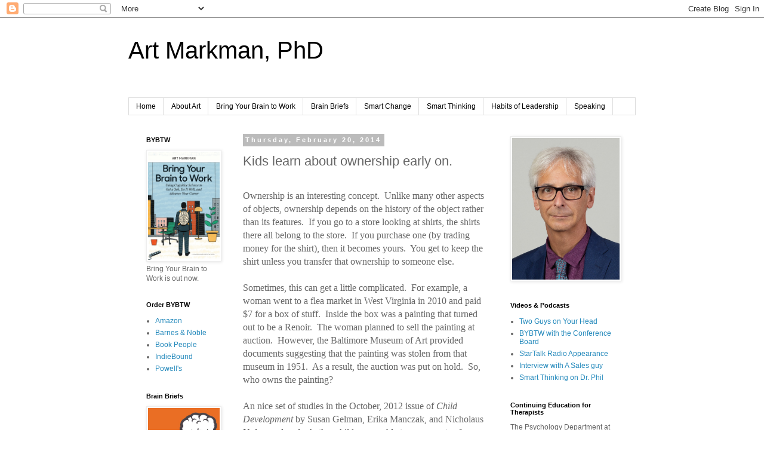

--- FILE ---
content_type: text/html; charset=UTF-8
request_url: http://www.smartthinkingbook.com/2014/02/kids-learn-about-ownership-early-on.html
body_size: 17477
content:
<!DOCTYPE html>
<html class='v2' dir='ltr' lang='en'>
<head>
<link href='https://www.blogger.com/static/v1/widgets/335934321-css_bundle_v2.css' rel='stylesheet' type='text/css'/>
<meta content='width=1100' name='viewport'/>
<meta content='text/html; charset=UTF-8' http-equiv='Content-Type'/>
<meta content='blogger' name='generator'/>
<link href='http://www.smartthinkingbook.com/favicon.ico' rel='icon' type='image/x-icon'/>
<link href='http://www.smartthinkingbook.com/2014/02/kids-learn-about-ownership-early-on.html' rel='canonical'/>
<link rel="alternate" type="application/atom+xml" title="Art Markman, PhD - Atom" href="http://www.smartthinkingbook.com/feeds/posts/default" />
<link rel="alternate" type="application/rss+xml" title="Art Markman, PhD - RSS" href="http://www.smartthinkingbook.com/feeds/posts/default?alt=rss" />
<link rel="service.post" type="application/atom+xml" title="Art Markman, PhD - Atom" href="https://www.blogger.com/feeds/8231333583143357218/posts/default" />

<link rel="alternate" type="application/atom+xml" title="Art Markman, PhD - Atom" href="http://www.smartthinkingbook.com/feeds/2020770299011599955/comments/default" />
<!--Can't find substitution for tag [blog.ieCssRetrofitLinks]-->
<meta content='http://www.smartthinkingbook.com/2014/02/kids-learn-about-ownership-early-on.html' property='og:url'/>
<meta content='Kids learn about ownership early on.' property='og:title'/>
<meta content='                                          Ownership is an interesting concept.   Unlike many other aspects of objects, ownership depends on ...' property='og:description'/>
<title>Art Markman, PhD: Kids learn about ownership early on.</title>
<style id='page-skin-1' type='text/css'><!--
/*
-----------------------------------------------
Blogger Template Style
Name:     Simple
Designer: Blogger
URL:      www.blogger.com
----------------------------------------------- */
/* Content
----------------------------------------------- */
body {
font: normal normal 12px 'Trebuchet MS', Trebuchet, Verdana, sans-serif;
color: #666666;
background: #ffffff none repeat scroll top left;
padding: 0 0 0 0;
}
html body .region-inner {
min-width: 0;
max-width: 100%;
width: auto;
}
h2 {
font-size: 22px;
}
a:link {
text-decoration:none;
color: #2288bb;
}
a:visited {
text-decoration:none;
color: #888888;
}
a:hover {
text-decoration:underline;
color: #33aaff;
}
.body-fauxcolumn-outer .fauxcolumn-inner {
background: transparent none repeat scroll top left;
_background-image: none;
}
.body-fauxcolumn-outer .cap-top {
position: absolute;
z-index: 1;
height: 400px;
width: 100%;
}
.body-fauxcolumn-outer .cap-top .cap-left {
width: 100%;
background: transparent none repeat-x scroll top left;
_background-image: none;
}
.content-outer {
-moz-box-shadow: 0 0 0 rgba(0, 0, 0, .15);
-webkit-box-shadow: 0 0 0 rgba(0, 0, 0, .15);
-goog-ms-box-shadow: 0 0 0 #333333;
box-shadow: 0 0 0 rgba(0, 0, 0, .15);
margin-bottom: 1px;
}
.content-inner {
padding: 10px 40px;
}
.content-inner {
background-color: #ffffff;
}
/* Header
----------------------------------------------- */
.header-outer {
background: transparent none repeat-x scroll 0 -400px;
_background-image: none;
}
.Header h1 {
font: normal normal 40px 'Trebuchet MS',Trebuchet,Verdana,sans-serif;
color: #000000;
text-shadow: 0 0 0 rgba(0, 0, 0, .2);
}
.Header h1 a {
color: #000000;
}
.Header .description {
font-size: 18px;
color: #000000;
}
.header-inner .Header .titlewrapper {
padding: 22px 0;
}
.header-inner .Header .descriptionwrapper {
padding: 0 0;
}
/* Tabs
----------------------------------------------- */
.tabs-inner .section:first-child {
border-top: 0 solid #dddddd;
}
.tabs-inner .section:first-child ul {
margin-top: -1px;
border-top: 1px solid #dddddd;
border-left: 1px solid #dddddd;
border-right: 1px solid #dddddd;
}
.tabs-inner .widget ul {
background: transparent none repeat-x scroll 0 -800px;
_background-image: none;
border-bottom: 1px solid #dddddd;
margin-top: 0;
margin-left: -30px;
margin-right: -30px;
}
.tabs-inner .widget li a {
display: inline-block;
padding: .6em 1em;
font: normal normal 12px 'Trebuchet MS', Trebuchet, Verdana, sans-serif;
color: #000000;
border-left: 1px solid #ffffff;
border-right: 1px solid #dddddd;
}
.tabs-inner .widget li:first-child a {
border-left: none;
}
.tabs-inner .widget li.selected a, .tabs-inner .widget li a:hover {
color: #000000;
background-color: #eeeeee;
text-decoration: none;
}
/* Columns
----------------------------------------------- */
.main-outer {
border-top: 0 solid transparent;
}
.fauxcolumn-left-outer .fauxcolumn-inner {
border-right: 1px solid transparent;
}
.fauxcolumn-right-outer .fauxcolumn-inner {
border-left: 1px solid transparent;
}
/* Headings
----------------------------------------------- */
div.widget > h2,
div.widget h2.title {
margin: 0 0 1em 0;
font: normal bold 11px 'Trebuchet MS',Trebuchet,Verdana,sans-serif;
color: #000000;
}
/* Widgets
----------------------------------------------- */
.widget .zippy {
color: #999999;
text-shadow: 2px 2px 1px rgba(0, 0, 0, .1);
}
.widget .popular-posts ul {
list-style: none;
}
/* Posts
----------------------------------------------- */
h2.date-header {
font: normal bold 11px Arial, Tahoma, Helvetica, FreeSans, sans-serif;
}
.date-header span {
background-color: #bbbbbb;
color: #ffffff;
padding: 0.4em;
letter-spacing: 3px;
margin: inherit;
}
.main-inner {
padding-top: 35px;
padding-bottom: 65px;
}
.main-inner .column-center-inner {
padding: 0 0;
}
.main-inner .column-center-inner .section {
margin: 0 1em;
}
.post {
margin: 0 0 45px 0;
}
h3.post-title, .comments h4 {
font: normal normal 22px 'Trebuchet MS',Trebuchet,Verdana,sans-serif;
margin: .75em 0 0;
}
.post-body {
font-size: 110%;
line-height: 1.4;
position: relative;
}
.post-body img, .post-body .tr-caption-container, .Profile img, .Image img,
.BlogList .item-thumbnail img {
padding: 2px;
background: #ffffff;
border: 1px solid #eeeeee;
-moz-box-shadow: 1px 1px 5px rgba(0, 0, 0, .1);
-webkit-box-shadow: 1px 1px 5px rgba(0, 0, 0, .1);
box-shadow: 1px 1px 5px rgba(0, 0, 0, .1);
}
.post-body img, .post-body .tr-caption-container {
padding: 5px;
}
.post-body .tr-caption-container {
color: #666666;
}
.post-body .tr-caption-container img {
padding: 0;
background: transparent;
border: none;
-moz-box-shadow: 0 0 0 rgba(0, 0, 0, .1);
-webkit-box-shadow: 0 0 0 rgba(0, 0, 0, .1);
box-shadow: 0 0 0 rgba(0, 0, 0, .1);
}
.post-header {
margin: 0 0 1.5em;
line-height: 1.6;
font-size: 90%;
}
.post-footer {
margin: 20px -2px 0;
padding: 5px 10px;
color: #666666;
background-color: #eeeeee;
border-bottom: 1px solid #eeeeee;
line-height: 1.6;
font-size: 90%;
}
#comments .comment-author {
padding-top: 1.5em;
border-top: 1px solid transparent;
background-position: 0 1.5em;
}
#comments .comment-author:first-child {
padding-top: 0;
border-top: none;
}
.avatar-image-container {
margin: .2em 0 0;
}
#comments .avatar-image-container img {
border: 1px solid #eeeeee;
}
/* Comments
----------------------------------------------- */
.comments .comments-content .icon.blog-author {
background-repeat: no-repeat;
background-image: url([data-uri]);
}
.comments .comments-content .loadmore a {
border-top: 1px solid #999999;
border-bottom: 1px solid #999999;
}
.comments .comment-thread.inline-thread {
background-color: #eeeeee;
}
.comments .continue {
border-top: 2px solid #999999;
}
/* Accents
---------------------------------------------- */
.section-columns td.columns-cell {
border-left: 1px solid transparent;
}
.blog-pager {
background: transparent url(https://resources.blogblog.com/blogblog/data/1kt/simple/paging_dot.png) repeat-x scroll top center;
}
.blog-pager-older-link, .home-link,
.blog-pager-newer-link {
background-color: #ffffff;
padding: 5px;
}
.footer-outer {
border-top: 1px dashed #bbbbbb;
}
/* Mobile
----------------------------------------------- */
body.mobile  {
background-size: auto;
}
.mobile .body-fauxcolumn-outer {
background: transparent none repeat scroll top left;
}
.mobile .body-fauxcolumn-outer .cap-top {
background-size: 100% auto;
}
.mobile .content-outer {
-webkit-box-shadow: 0 0 3px rgba(0, 0, 0, .15);
box-shadow: 0 0 3px rgba(0, 0, 0, .15);
}
.mobile .tabs-inner .widget ul {
margin-left: 0;
margin-right: 0;
}
.mobile .post {
margin: 0;
}
.mobile .main-inner .column-center-inner .section {
margin: 0;
}
.mobile .date-header span {
padding: 0.1em 10px;
margin: 0 -10px;
}
.mobile h3.post-title {
margin: 0;
}
.mobile .blog-pager {
background: transparent none no-repeat scroll top center;
}
.mobile .footer-outer {
border-top: none;
}
.mobile .main-inner, .mobile .footer-inner {
background-color: #ffffff;
}
.mobile-index-contents {
color: #666666;
}
.mobile-link-button {
background-color: #2288bb;
}
.mobile-link-button a:link, .mobile-link-button a:visited {
color: #ffffff;
}
.mobile .tabs-inner .section:first-child {
border-top: none;
}
.mobile .tabs-inner .PageList .widget-content {
background-color: #eeeeee;
color: #000000;
border-top: 1px solid #dddddd;
border-bottom: 1px solid #dddddd;
}
.mobile .tabs-inner .PageList .widget-content .pagelist-arrow {
border-left: 1px solid #dddddd;
}

--></style>
<style id='template-skin-1' type='text/css'><!--
body {
min-width: 930px;
}
.content-outer, .content-fauxcolumn-outer, .region-inner {
min-width: 930px;
max-width: 930px;
_width: 930px;
}
.main-inner .columns {
padding-left: 180px;
padding-right: 240px;
}
.main-inner .fauxcolumn-center-outer {
left: 180px;
right: 240px;
/* IE6 does not respect left and right together */
_width: expression(this.parentNode.offsetWidth -
parseInt("180px") -
parseInt("240px") + 'px');
}
.main-inner .fauxcolumn-left-outer {
width: 180px;
}
.main-inner .fauxcolumn-right-outer {
width: 240px;
}
.main-inner .column-left-outer {
width: 180px;
right: 100%;
margin-left: -180px;
}
.main-inner .column-right-outer {
width: 240px;
margin-right: -240px;
}
#layout {
min-width: 0;
}
#layout .content-outer {
min-width: 0;
width: 800px;
}
#layout .region-inner {
min-width: 0;
width: auto;
}
body#layout div.add_widget {
padding: 8px;
}
body#layout div.add_widget a {
margin-left: 32px;
}
--></style>
<link href='https://www.blogger.com/dyn-css/authorization.css?targetBlogID=8231333583143357218&amp;zx=f8d271e8-f5db-4801-8392-e655dee16522' media='none' onload='if(media!=&#39;all&#39;)media=&#39;all&#39;' rel='stylesheet'/><noscript><link href='https://www.blogger.com/dyn-css/authorization.css?targetBlogID=8231333583143357218&amp;zx=f8d271e8-f5db-4801-8392-e655dee16522' rel='stylesheet'/></noscript>
<meta name='google-adsense-platform-account' content='ca-host-pub-1556223355139109'/>
<meta name='google-adsense-platform-domain' content='blogspot.com'/>

</head>
<body class='loading variant-simplysimple'>
<div class='navbar section' id='navbar' name='Navbar'><div class='widget Navbar' data-version='1' id='Navbar1'><script type="text/javascript">
    function setAttributeOnload(object, attribute, val) {
      if(window.addEventListener) {
        window.addEventListener('load',
          function(){ object[attribute] = val; }, false);
      } else {
        window.attachEvent('onload', function(){ object[attribute] = val; });
      }
    }
  </script>
<div id="navbar-iframe-container"></div>
<script type="text/javascript" src="https://apis.google.com/js/platform.js"></script>
<script type="text/javascript">
      gapi.load("gapi.iframes:gapi.iframes.style.bubble", function() {
        if (gapi.iframes && gapi.iframes.getContext) {
          gapi.iframes.getContext().openChild({
              url: 'https://www.blogger.com/navbar/8231333583143357218?po\x3d2020770299011599955\x26origin\x3dhttp://www.smartthinkingbook.com',
              where: document.getElementById("navbar-iframe-container"),
              id: "navbar-iframe"
          });
        }
      });
    </script><script type="text/javascript">
(function() {
var script = document.createElement('script');
script.type = 'text/javascript';
script.src = '//pagead2.googlesyndication.com/pagead/js/google_top_exp.js';
var head = document.getElementsByTagName('head')[0];
if (head) {
head.appendChild(script);
}})();
</script>
</div></div>
<div class='body-fauxcolumns'>
<div class='fauxcolumn-outer body-fauxcolumn-outer'>
<div class='cap-top'>
<div class='cap-left'></div>
<div class='cap-right'></div>
</div>
<div class='fauxborder-left'>
<div class='fauxborder-right'></div>
<div class='fauxcolumn-inner'>
</div>
</div>
<div class='cap-bottom'>
<div class='cap-left'></div>
<div class='cap-right'></div>
</div>
</div>
</div>
<div class='content'>
<div class='content-fauxcolumns'>
<div class='fauxcolumn-outer content-fauxcolumn-outer'>
<div class='cap-top'>
<div class='cap-left'></div>
<div class='cap-right'></div>
</div>
<div class='fauxborder-left'>
<div class='fauxborder-right'></div>
<div class='fauxcolumn-inner'>
</div>
</div>
<div class='cap-bottom'>
<div class='cap-left'></div>
<div class='cap-right'></div>
</div>
</div>
</div>
<div class='content-outer'>
<div class='content-cap-top cap-top'>
<div class='cap-left'></div>
<div class='cap-right'></div>
</div>
<div class='fauxborder-left content-fauxborder-left'>
<div class='fauxborder-right content-fauxborder-right'></div>
<div class='content-inner'>
<header>
<div class='header-outer'>
<div class='header-cap-top cap-top'>
<div class='cap-left'></div>
<div class='cap-right'></div>
</div>
<div class='fauxborder-left header-fauxborder-left'>
<div class='fauxborder-right header-fauxborder-right'></div>
<div class='region-inner header-inner'>
<div class='header section' id='header' name='Header'><div class='widget Header' data-version='1' id='Header1'>
<div id='header-inner'>
<div class='titlewrapper'>
<h1 class='title'>
<a href='http://www.smartthinkingbook.com/'>
Art Markman, PhD
</a>
</h1>
</div>
<div class='descriptionwrapper'>
<p class='description'><span>
</span></p>
</div>
</div>
</div></div>
</div>
</div>
<div class='header-cap-bottom cap-bottom'>
<div class='cap-left'></div>
<div class='cap-right'></div>
</div>
</div>
</header>
<div class='tabs-outer'>
<div class='tabs-cap-top cap-top'>
<div class='cap-left'></div>
<div class='cap-right'></div>
</div>
<div class='fauxborder-left tabs-fauxborder-left'>
<div class='fauxborder-right tabs-fauxborder-right'></div>
<div class='region-inner tabs-inner'>
<div class='tabs section' id='crosscol' name='Cross-Column'><div class='widget PageList' data-version='1' id='PageList1'>
<h2>Pages</h2>
<div class='widget-content'>
<ul>
<li>
<a href='http://www.smartthinkingbook.com/'>Home</a>
</li>
<li>
<a href='http://www.smartthinkingbook.com/p/about-art.html'>About Art</a>
</li>
<li>
<a href='http://www.smartthinkingbook.com/p/bring-your-brain.html'>Bring Your Brain to Work</a>
</li>
<li>
<a href='http://www.smartthinkingbook.com/p/brain-briefs.html'>Brain Briefs</a>
</li>
<li>
<a href='http://www.smartthinkingbook.com/p/about-smart-change.html'>Smart Change</a>
</li>
<li>
<a href='http://www.smartthinkingbook.com/p/praise-for-smart-thinking.html'>Smart Thinking</a>
</li>
<li>
<a href='http://www.smartthinkingbook.com/p/about-habits-of-leadership.html'>Habits of Leadership</a>
</li>
<li>
<a href='http://www.smartthinkingbook.com/p/speaking-opportunities.html'>Speaking</a>
</li>
</ul>
<div class='clear'></div>
</div>
</div></div>
<div class='tabs no-items section' id='crosscol-overflow' name='Cross-Column 2'></div>
</div>
</div>
<div class='tabs-cap-bottom cap-bottom'>
<div class='cap-left'></div>
<div class='cap-right'></div>
</div>
</div>
<div class='main-outer'>
<div class='main-cap-top cap-top'>
<div class='cap-left'></div>
<div class='cap-right'></div>
</div>
<div class='fauxborder-left main-fauxborder-left'>
<div class='fauxborder-right main-fauxborder-right'></div>
<div class='region-inner main-inner'>
<div class='columns fauxcolumns'>
<div class='fauxcolumn-outer fauxcolumn-center-outer'>
<div class='cap-top'>
<div class='cap-left'></div>
<div class='cap-right'></div>
</div>
<div class='fauxborder-left'>
<div class='fauxborder-right'></div>
<div class='fauxcolumn-inner'>
</div>
</div>
<div class='cap-bottom'>
<div class='cap-left'></div>
<div class='cap-right'></div>
</div>
</div>
<div class='fauxcolumn-outer fauxcolumn-left-outer'>
<div class='cap-top'>
<div class='cap-left'></div>
<div class='cap-right'></div>
</div>
<div class='fauxborder-left'>
<div class='fauxborder-right'></div>
<div class='fauxcolumn-inner'>
</div>
</div>
<div class='cap-bottom'>
<div class='cap-left'></div>
<div class='cap-right'></div>
</div>
</div>
<div class='fauxcolumn-outer fauxcolumn-right-outer'>
<div class='cap-top'>
<div class='cap-left'></div>
<div class='cap-right'></div>
</div>
<div class='fauxborder-left'>
<div class='fauxborder-right'></div>
<div class='fauxcolumn-inner'>
</div>
</div>
<div class='cap-bottom'>
<div class='cap-left'></div>
<div class='cap-right'></div>
</div>
</div>
<!-- corrects IE6 width calculation -->
<div class='columns-inner'>
<div class='column-center-outer'>
<div class='column-center-inner'>
<div class='main section' id='main' name='Main'><div class='widget Blog' data-version='1' id='Blog1'>
<div class='blog-posts hfeed'>

          <div class="date-outer">
        
<h2 class='date-header'><span>Thursday, February 20, 2014</span></h2>

          <div class="date-posts">
        
<div class='post-outer'>
<div class='post hentry uncustomized-post-template' itemprop='blogPost' itemscope='itemscope' itemtype='http://schema.org/BlogPosting'>
<meta content='8231333583143357218' itemprop='blogId'/>
<meta content='2020770299011599955' itemprop='postId'/>
<a name='2020770299011599955'></a>
<h3 class='post-title entry-title' itemprop='name'>
Kids learn about ownership early on.
</h3>
<div class='post-header'>
<div class='post-header-line-1'></div>
</div>
<div class='post-body entry-content' id='post-body-2020770299011599955' itemprop='description articleBody'>













<style>
<!--
 /* Style Definitions */
p.MsoNormal, li.MsoNormal, div.MsoNormal
 {mso-style-unhide:no;
 mso-style-qformat:yes;
 mso-style-parent:"";
 margin:0in;
 margin-bottom:.0001pt;
 mso-pagination:widow-orphan;
 font-size:12.0pt;
 font-family:"Times New Roman";
 mso-fareast-font-family:"Times New Roman";
 mso-bidi-font-family:"Times New Roman";}
.MsoChpDefault
 {mso-style-type:export-only;
 mso-default-props:yes;
 font-size:10.0pt;
 mso-ansi-font-size:10.0pt;
 mso-bidi-font-size:10.0pt;}
@page WordSection1
 {size:8.5in 11.0in;
 margin:1.0in 1.25in 1.0in 1.25in;
 mso-header-margin:.5in;
 mso-footer-margin:.5in;
 mso-paper-source:0;}
div.WordSection1
 {page:WordSection1;}
-->
</style>






<br />













<style>
<!--
 /* Font Definitions */
@font-face
 {font-family:"Cambria Math";
 panose-1:2 4 5 3 5 4 6 3 2 4;
 mso-font-charset:1;
 mso-generic-font-family:roman;
 mso-font-format:other;
 mso-font-pitch:variable;
 mso-font-signature:0 0 0 0 0 0;}
 /* Style Definitions */
p.MsoNormal, li.MsoNormal, div.MsoNormal
 {mso-style-unhide:no;
 mso-style-qformat:yes;
 mso-style-parent:"";
 margin:0in;
 margin-bottom:.0001pt;
 mso-pagination:widow-orphan;
 font-size:12.0pt;
 font-family:"Times New Roman";
 mso-fareast-font-family:"Times New Roman";
 mso-bidi-font-family:"Times New Roman";}
.MsoChpDefault
 {mso-style-type:export-only;
 mso-default-props:yes;
 font-size:10.0pt;
 mso-ansi-font-size:10.0pt;
 mso-bidi-font-size:10.0pt;}
@page WordSection1
 {size:8.5in 11.0in;
 margin:1.0in 1.25in 1.0in 1.25in;
 mso-header-margin:.5in;
 mso-footer-margin:.5in;
 mso-paper-source:0;}
div.WordSection1
 {page:WordSection1;}
-->
</style>






<div class="MsoNormal">
Ownership is an interesting concept.<span style="mso-spacerun: yes;">&nbsp; </span>Unlike many other aspects of objects,
ownership depends on the history of the object rather than its features.<span style="mso-spacerun: yes;">&nbsp; </span>If you go to a store looking at shirts, the
shirts there all belong to the store.<span style="mso-spacerun: yes;">&nbsp; </span>If
you purchase one (by trading money for the shirt), then it becomes yours.<span style="mso-spacerun: yes;">&nbsp; </span>You get to keep the shirt unless you transfer
that ownership to someone else.<span style="mso-spacerun: yes;">&nbsp; </span></div>
<div class="MsoNormal">
<br /></div>
<div class="MsoNormal">
Sometimes, this can get a little complicated.<span style="mso-spacerun: yes;">&nbsp; </span>For example, a woman went to a flea market in
West Virginia in 2010 and paid $7 for a box of stuff.<span style="mso-spacerun: yes;">&nbsp; </span>Inside the box was a painting that turned out
to be a Renoir.<span style="mso-spacerun: yes;">&nbsp; </span>The woman planned to
sell the painting at auction.<span style="mso-spacerun: yes;">&nbsp; </span>However,
the Baltimore Museum of Art provided documents suggesting that the painting was
stolen from that museum in 1951.<span style="mso-spacerun: yes;">&nbsp; </span>As a
result, the auction was put on hold.<span style="mso-spacerun: yes;">&nbsp; </span>So,
who owns the painting?<span style="mso-spacerun: yes;">&nbsp; </span></div>
<div class="MsoNormal">
<br /></div>
<div class="MsoNormal">
An nice set of studies in the October, 2012 issue of <i style="mso-bidi-font-style: normal;">Child Development</i> by Susan Gelman, Erika
Manczak, and Nicholaus Noles explored whether children are able to use aspects
of an object&#8217;s history to determine who owns it.<span style="mso-spacerun: yes;">&nbsp; </span>They tested 2- and 3-year-old children.</div>
<div class="MsoNormal">
<br /></div>
<div class="MsoNormal">
They examined this question in two ways.</div>
<div class="MsoNormal">
<br /></div>
<div class="MsoNormal">
In one study, children sat at a table with an
experimenter.<span style="mso-spacerun: yes;">&nbsp; </span>On a series of trials, they
were shown three toys.<span style="mso-spacerun: yes;">&nbsp; </span>The experimenter
took one toy and said to the child, &#8220;This is yours, this is for you.&#8221;<span style="mso-spacerun: yes;">&nbsp; </span>That toy was placed in front of the child.<span style="mso-spacerun: yes;">&nbsp; </span>For a second toy, the experimenter said,
&#8220;This is mine, this is for me.&#8221;<span style="mso-spacerun: yes;">&nbsp; </span>That toy
was placed in front of the experimenter.<span style="mso-spacerun: yes;">&nbsp;
</span>(The order of these two assignments of objects was varied over
trials.)<span style="mso-spacerun: yes;">&nbsp; </span>A third toy was shown to the
child and was placed on the table without being given to anyone.</div>
<div class="MsoNormal">
<br /></div>
<div class="MsoNormal">
Next, all three objects were moved to a tray in front of the
child, who was asked which toy belonged to the experimenter and which toy
belonged to the experimenter.</div>
<div class="MsoNormal">
<br /></div>
<div class="MsoNormal">
There were three versions of the sets of toys that were used
in the study, and the results depended on the sets.</div>
<div class="MsoNormal">
<br /></div>
<div class="MsoNormal">
In one condition, each of the three toys was attractive and
each toy was different.<span style="mso-spacerun: yes;">&nbsp; </span>For example, the
set might contain three different toy cars.<span style="mso-spacerun: yes;">&nbsp;
</span>In this case, even 2-year-olds were able to identify which car was
theirs and which was the experimenters, though they were not quite as good at
this as the 3-year-olds.<span style="mso-spacerun: yes;">&nbsp; </span></div>
<div class="MsoNormal">
<br /></div>
<div class="MsoNormal">
In another condition, all three toys were identical.<span style="mso-spacerun: yes;">&nbsp; </span>In this case, the only way to know which toy
belonged to which person was to keep track of where those toys had been on the
table.<span style="mso-spacerun: yes;">&nbsp; </span>In this case, the 2-year-olds had
trouble with the task, but the 3-year olds did quite well identifying which toy
belonged to which person.<span style="mso-spacerun: yes;">&nbsp; </span></div>
<div class="MsoNormal">
<br /></div>
<div class="MsoNormal">
In a third condition, two of the toys were attractive (toy
animals, perhaps), and the third was boring (a Styrofoam block).<span style="mso-spacerun: yes;">&nbsp; </span>The boring toy was assigned to the
child.<span style="mso-spacerun: yes;">&nbsp; </span>In this case, the 2-year-olds
tended not to claim ownership of the boring toy, though they did know which
interesting toy belonged to the experimenter.<span style="mso-spacerun: yes;">&nbsp;
</span>The 3-year olds correctly recognized which toy belonged to which person.</div>
<div class="MsoNormal">
<br /></div>
<div class="MsoNormal">
These results suggest that by 3-years of age, children know
what belongs to them even if the objects are all identical and even if they
really want something else.<span style="mso-spacerun: yes;">&nbsp; </span></div>
<div class="MsoNormal">
<br /></div>
<div class="MsoNormal">
Does this ownership matter?</div>
<div class="MsoNormal">
<br /></div>
<div class="MsoNormal">
To explore this question, the experimenters took advantage
of something called the <i style="mso-bidi-font-style: normal;">endowment effect</i>.<span style="mso-spacerun: yes;">&nbsp; </span>Danny Kahneman and his colleagues have found
that people tend to like objects that they own better than objects that they do
not own, even if they have been randomly assigned to those objects.<span style="mso-spacerun: yes;">&nbsp; </span>For example, people who are given a coffee
mug in an experiment value that mug more highly than people who are just shown
the mug.</div>
<div class="MsoNormal">
<br /></div>
<div class="MsoNormal">
In a second study, children were assigned objects just as
they were in the first experiment.<span style="mso-spacerun: yes;">&nbsp; </span>In
this case, though, the question they were asked was which object they liked the
best.<span style="mso-spacerun: yes;">&nbsp; </span>They were also asked which object
the experimenter liked best.</div>
<div class="MsoNormal">
<br /></div>
<div class="MsoNormal">
The most interesting result in this study came from the
condition in which all three toys were identical.<span style="mso-spacerun: yes;">&nbsp; </span>In this case, both 2-year-olds and
3-year-olds tended to prefer the object that was assigned to them rather than
either of the other two (identical) objects.<span style="mso-spacerun: yes;">&nbsp;
</span>Interestingly, even though 2-year-olds had difficulty identifying which
object was theirs in this task, they still showed a preference for the one that
had been given to them.</div>
<div class="MsoNormal">
<br /></div>
<div class="MsoNormal">
Putting this all together, then, children learn quickly that
the ownership of an object is based on the history of that object.<span style="mso-spacerun: yes;">&nbsp; </span>Of course, they get a lot of feedback about
that as they grow up.<span style="mso-spacerun: yes;">&nbsp; </span>Early on, we start
to tell children which objects are theirs and which belong to other
people.<span style="mso-spacerun: yes;">&nbsp; </span>They learn that there are things
they are allowed to do with objects that belong to them that they cannot do
with objects that belong to someone else.<span style="mso-spacerun: yes;">&nbsp;
</span></div>
<div class="MsoNormal">
<br /></div>
<div class="MsoNormal">
It is interesting, though, that even for young children this
ownership also brings with it a preference.<span style="mso-spacerun: yes;">&nbsp;
</span>When a child owns an object, they tend to like it better than even
identical objects that belong to someone else.</div>
<div style='clear: both;'></div>
</div>
<div class='post-footer'>
<div class='post-footer-line post-footer-line-1'>
<span class='post-author vcard'>
Posted by
<span class='fn' itemprop='author' itemscope='itemscope' itemtype='http://schema.org/Person'>
<meta content='https://www.blogger.com/profile/16400444707280718743' itemprop='url'/>
<a class='g-profile' href='https://www.blogger.com/profile/16400444707280718743' rel='author' title='author profile'>
<span itemprop='name'>Art Markman</span>
</a>
</span>
</span>
<span class='post-timestamp'>
at
<meta content='http://www.smartthinkingbook.com/2014/02/kids-learn-about-ownership-early-on.html' itemprop='url'/>
<a class='timestamp-link' href='http://www.smartthinkingbook.com/2014/02/kids-learn-about-ownership-early-on.html' rel='bookmark' title='permanent link'><abbr class='published' itemprop='datePublished' title='2014-02-20T07:45:00-08:00'>7:45&#8239;AM</abbr></a>
</span>
<span class='post-comment-link'>
</span>
<span class='post-icons'>
<span class='item-action'>
<a href='https://www.blogger.com/email-post/8231333583143357218/2020770299011599955' title='Email Post'>
<img alt='' class='icon-action' height='13' src='https://resources.blogblog.com/img/icon18_email.gif' width='18'/>
</a>
</span>
<span class='item-control blog-admin pid-1754428524'>
<a href='https://www.blogger.com/post-edit.g?blogID=8231333583143357218&postID=2020770299011599955&from=pencil' title='Edit Post'>
<img alt='' class='icon-action' height='18' src='https://resources.blogblog.com/img/icon18_edit_allbkg.gif' width='18'/>
</a>
</span>
</span>
<div class='post-share-buttons goog-inline-block'>
<a class='goog-inline-block share-button sb-email' href='https://www.blogger.com/share-post.g?blogID=8231333583143357218&postID=2020770299011599955&target=email' target='_blank' title='Email This'><span class='share-button-link-text'>Email This</span></a><a class='goog-inline-block share-button sb-blog' href='https://www.blogger.com/share-post.g?blogID=8231333583143357218&postID=2020770299011599955&target=blog' onclick='window.open(this.href, "_blank", "height=270,width=475"); return false;' target='_blank' title='BlogThis!'><span class='share-button-link-text'>BlogThis!</span></a><a class='goog-inline-block share-button sb-twitter' href='https://www.blogger.com/share-post.g?blogID=8231333583143357218&postID=2020770299011599955&target=twitter' target='_blank' title='Share to X'><span class='share-button-link-text'>Share to X</span></a><a class='goog-inline-block share-button sb-facebook' href='https://www.blogger.com/share-post.g?blogID=8231333583143357218&postID=2020770299011599955&target=facebook' onclick='window.open(this.href, "_blank", "height=430,width=640"); return false;' target='_blank' title='Share to Facebook'><span class='share-button-link-text'>Share to Facebook</span></a><a class='goog-inline-block share-button sb-pinterest' href='https://www.blogger.com/share-post.g?blogID=8231333583143357218&postID=2020770299011599955&target=pinterest' target='_blank' title='Share to Pinterest'><span class='share-button-link-text'>Share to Pinterest</span></a>
</div>
</div>
<div class='post-footer-line post-footer-line-2'>
<span class='post-labels'>
</span>
</div>
<div class='post-footer-line post-footer-line-3'>
<span class='post-location'>
</span>
</div>
</div>
</div>
<div class='comments' id='comments'>
<a name='comments'></a>
</div>
</div>

        </div></div>
      
</div>
<div class='blog-pager' id='blog-pager'>
<span id='blog-pager-newer-link'>
<a class='blog-pager-newer-link' href='http://www.smartthinkingbook.com/2014/03/can-you-be-unconsciously-creative.html' id='Blog1_blog-pager-newer-link' title='Newer Post'>Newer Post</a>
</span>
<span id='blog-pager-older-link'>
<a class='blog-pager-older-link' href='http://www.smartthinkingbook.com/2014/02/what-is-boredom.html' id='Blog1_blog-pager-older-link' title='Older Post'>Older Post</a>
</span>
<a class='home-link' href='http://www.smartthinkingbook.com/'>Home</a>
</div>
<div class='clear'></div>
<div class='post-feeds'>
</div>
</div></div>
</div>
</div>
<div class='column-left-outer'>
<div class='column-left-inner'>
<aside>
<div class='sidebar section' id='sidebar-left-1'><div class='widget Image' data-version='1' id='Image8'>
<h2>BYBTW</h2>
<div class='widget-content'>
<a href='https://www.amazon.com/gp/product/B07H44NJCF'>
<img alt='BYBTW' height='259' id='Image8_img' src='https://blogger.googleusercontent.com/img/b/R29vZ2xl/AVvXsEhH-0AiXyBeWlpUcfb17giSPfwO5ZeiWYkR-4tYtuEqv_ZgIVYt7K6lEE_D1pWNXVAxM9lZ5fMFls7QCCAPN62CsqnbsxJi0aneByvJMCHwjb4djaPoFThu8zgzALzqJvS3KDzR7DTxajfF/s1600/BringYourBraintoWork_300dpi.jpg' width='172'/>
</a>
<br/>
<span class='caption'>Bring Your Brain to Work is out now.</span>
</div>
<div class='clear'></div>
</div><div class='widget LinkList' data-version='1' id='LinkList10'>
<h2>Order BYBTW</h2>
<div class='widget-content'>
<ul>
<li><a href='https://www.amazon.com/gp/product/B07H44NJCF'>Amazon</a></li>
<li><a href='https://www.barnesandnoble.com/w/bring-your-brain-to-work-art-markman/1129439355?ean=9781633696112'>Barnes & Noble</a></li>
<li><a href='https://www.bookpeople.com/book/9781633696112'>Book People</a></li>
<li><a href='https://www.indiebound.org/book/9781633696112'>IndieBound</a></li>
<li><a href='https://www.powells.com/book/-9781633696112'>Powell's</a></li>
</ul>
<div class='clear'></div>
</div>
</div><div class='widget Image' data-version='1' id='Image7'>
<h2>Brain Briefs</h2>
<div class='widget-content'>
<a href='https://www.amazon.com/Brain-Briefs-Answers-Pressing-Questions/dp/1454919078/'>
<img alt='Brain Briefs' height='300' id='Image7_img' src='https://blogger.googleusercontent.com/img/b/R29vZ2xl/AVvXsEgfxrWac6a9CSoVNNVZ3bkwSxl3ebKiSetTWcc56wM_K5MJ0U6FjrPP2c8ADSneQDWZUbJKIv_bBsBHLjWD4dvx4CEOhyphenhyphen6D5-PfK-Pv2eGlb-eOc2gC1_a27YLIZtGHVgslU_I8vBEJu10_/s1600/Brain+Briefs+Cover.jpg' width='200'/>
</a>
<br/>
<span class='caption'>A great  book by Two Guys on Your Head cohosts Art Markman and Bob Duke</span>
</div>
<div class='clear'></div>
</div><div class='widget LinkList' data-version='1' id='LinkList9'>
<h2>Order Brain Briefs</h2>
<div class='widget-content'>
<ul>
<li><a href='https://www.amazon.com/Brain-Briefs-Answers-Pressing-Questions/dp/1454919078'>Amazon</a></li>
<li><a href='http://www.barnesandnoble.com/w/brain-briefs-art-markman/1123662937?ean=9781454919070'>Barnes & Noble</a></li>
<li><a href='http://www.bookpeople.com/book/9781454919070'>Book People</a></li>
<li><a href='http://www.powells.com/book/brain-briefs-9781454919070/62-0'>Powells</a></li>
</ul>
<div class='clear'></div>
</div>
</div><div class='widget Image' data-version='1' id='Image5'>
<h2>Smart Change</h2>
<div class='widget-content'>
<a href='http://www.amazon.com/Smart-Change-Create-Sustainable-Yourself/dp/0399164111/'>
<img alt='Smart Change' height='170' id='Image5_img' src='https://blogger.googleusercontent.com/img/b/R29vZ2xl/AVvXsEgtBbqhJ3Z5VpkFubH1uVoUugH0WsmlYDKLHPRyxGKZrd1e-3XyPHfzbshmkkM9Jn0NY9XrML-tGFy94O7dYvP3Bdso0KW7YM2JOxFrVo4wIHr9ryEU4vpqtVX5yCaT6gIWPK6iHCA46WnI/s170/Smart+Change+3d.jpg' width='112'/>
</a>
<br/>
<span class='caption'>Click to order.</span>
</div>
<div class='clear'></div>
</div><div class='widget LinkList' data-version='1' id='LinkList8'>
<h2>Order Smart Change</h2>
<div class='widget-content'>
<ul>
<li><a href='http://www.amazon.com/Smart-Change-Create-Sustainable-Yourself/dp/0399164111/'>Amazon (Hardcover)</a></li>
<li><a href='http://www.amazon.com/Smart-Change-Sustainable-Yourselfand-ebook/dp/B00DGZKKT2/'>Amazon (Kindle)</a></li>
<li><a href='http://www.amazon.co.uk/Smart-Change-Break-habits-success/dp/0349401306/'>Amazon UK (Paperback)</a></li>
<li><a href='http://www.barnesandnoble.com/w/smart-change-art-markman/1115700027?ean=9780399164118'>Barnes & Noble (Hardcover)</a></li>
<li><a href='http://www.barnesandnoble.com/w/smart-change-art-markman/1115700027?ean=9781101615829'>Barnes & Noble (Nook)</a></li>
<li><a href='http://www.bookpeople.com/book/9780399164118'>Book People</a></li>
<li><a href='http://www.indiebound.org/book/9780399164118'>Indiebound</a></li>
<li><a href='https://itunes.apple.com/us/book/smart-change/id663465745?mt=11'>iTunes bookstore</a></li>
<li><a href='http://www.powells.com/biblio/62-9780399164118-0'>Powell's</a></li>
</ul>
<div class='clear'></div>
</div>
</div><div class='widget Image' data-version='1' id='Image6'>
<h2>Smart Change in the UK</h2>
<div class='widget-content'>
<a href='http://www.amazon.co.uk/Smart-Change-Break-habits-success/dp/0349401306/'>
<img alt='Smart Change in the UK' height='170' id='Image6_img' src='https://blogger.googleusercontent.com/img/b/R29vZ2xl/AVvXsEhCggWmbscZneAkEYV6SoeNmHxFE6bVTXjNdUbMf11KsrCvK6qLTFg9PV5JOweP0DGatfrTMsydm_kzxkjum14fIbXr_1JrSp5mxIooh94zfBr0rmsSRKobP3_ZxUWFmfRi78MVZbtLvEs6/s170/smartchange+UK+Piatkus.png' width='112'/>
</a>
<br/>
<span class='caption'>Published by Piatkus</span>
</div>
<div class='clear'></div>
</div><div class='widget Image' data-version='1' id='Image1'>
<h2>Smart Thinking</h2>
<div class='widget-content'>
<a href='http://www.amazon.com/Smart-Thinking-Essential-Problems-Innovate/dp/0399537228/ref=sr_1_1?ie=UTF8&qid=1320415711&sr=8-1'>
<img alt='Smart Thinking' height='170' id='Image1_img' src='https://blogger.googleusercontent.com/img/b/R29vZ2xl/AVvXsEhf6QJBcnfL-xASHxcGKIvKQjPcsvL0Og4z7akzE0WMHU2pMTGRG7RH2NzWzEPv7pplRJBKJlbtWALG7aAFItYh7ieBy91fj222mO1pIfQun2qsc1-5bNDtnuTMEFdnyssy3H_G4HFUGLhh/s170/Smart+Thinking+3D.jpg' width='116'/>
</a>
<br/>
<span class='caption'>Click to order.</span>
</div>
<div class='clear'></div>
</div><div class='widget LinkList' data-version='1' id='LinkList5'>
<h2>Order Smart Thinking!</h2>
<div class='widget-content'>
<ul>
<li><a href='http://www.amazon.com/Smart-Thinking-Psychology-Problems-Innovate/dp/0399537228/ref=sr_1_3?s=books&ie=UTF8&qid=1308074947&sr=1-3'>Amazon</a></li>
<li><a href='http://www.amazon.com/Smart-Thinking-Essential-Problems-ebook/dp/B005ERIK5Q/ref=sr_1_2?ie=UTF8&qid=1311948518&sr=8-2'>Amazon (Kindle)</a></li>
<li><a href='http://www.amazon.co.uk/Smart-Thinking-Innovate-Outperform-Rivals/dp/0749957689/ref=sr_1_3?ie=UTF8&qid=1319034593&sr=8-3'>Amazon (UK, Piatkus)</a></li>
<li><a href='http://itunes.apple.com/us/book/smart-thinking/id453102703?mt=11&uo=4'>Apple ebook</a></li>
<li><a href='http://www.barnesandnoble.com/w/smart-thinking-art-markman/1102499232?ean=9780399537226&itm=1&usri=art%2bmarkman'>Barnes &amp; Noble</a></li>
<li><a href='http://www.barnesandnoble.com/w/smart-thinking-art-markman/1102499232?ean=9781101553978&itm=1&usri=art%2bmarkman'>Barnes &amp; Noble (Nook)</a></li>
<li><a href='http://www.bookpeople.com/book/9780399537226'>Book People</a></li>
<li><a href='http://www.indiebound.org/book/9780399537226'>Indiebound.org</a></li>
<li><a href='http://www.powells.com/biblio/62-9780399537226-0'>Powell's Books</a></li>
</ul>
<div class='clear'></div>
</div>
</div><div class='widget Image' data-version='1' id='Image3'>
<h2>Smart Thinking (Piatkus)</h2>
<div class='widget-content'>
<a href='http://www.amazon.co.uk/Smart-Thinking-Innovate-Outperform-Rivals/dp/0749957689/ref=sr_1_3?ie=UTF8&qid=1319814009&sr=8-3'>
<img alt='Smart Thinking (Piatkus)' height='170' id='Image3_img' src='https://blogger.googleusercontent.com/img/b/R29vZ2xl/AVvXsEhFlSa6qpdj0CCATVjjqnbIfjir7_1sKpey-TEp5SN7-rgWP8ndO5ZyzMsTaniC09Nd0yDtWWJQl7SAXgcN5RdH40B4nbqWqEuJjNf6d_d5skBs1iI0RNNlSjRshUwU3f_q87tOJHzXrAUs/s170/SmartThinking+%25282%2529.jpg' width='108'/>
</a>
<br/>
<span class='caption'>Book cover in the UK</span>
</div>
<div class='clear'></div>
</div><div class='widget Image' data-version='1' id='Image4'>
<h2>Habits of Leadership</h2>
<div class='widget-content'>
<a href='http://www.amazon.com/Habits-Leadership-Personality-Outstanding-ebook/dp/B0099D4EEC/ref=sr_1_1?s=digital-text&ie=UTF8&qid=1353508499&sr=1-1&keywords=habits+of+leadership'>
<img alt='Habits of Leadership' height='170' id='Image4_img' src='https://blogger.googleusercontent.com/img/b/R29vZ2xl/AVvXsEi70iqJOMZqX8hYT8eTz1MhZTkEBMK8Is4x3HR7PBpip34USKn6bEUMk0KJsZiCLulZG8DqLGgYJhUzL0aOCY9Wv2m18Jw4TkPVvHpt-_KS9niRD-B-xQvzhTFGp2cVJjyixQyzUqj2A0tW/s170/HabitsofLead_eSpecial.jpg' width='133'/>
</a>
<br/>
<span class='caption'>A Perigee e-book.</span>
</div>
<div class='clear'></div>
</div><div class='widget LinkList' data-version='1' id='LinkList7'>
<h2>Order Habits of Leadership</h2>
<div class='widget-content'>
<ul>
<li><a href='http://www.amazon.com/Habits-Leadership-Personality-Outstanding-ebook/dp/B0099D4EEC'>Amazon.com</a></li>
<li><a href='http://www.barnesandnoble.com/w/habits-of-leadership-art-markman-phd/1113107076'>Barnes & Noble</a></li>
<li><a href='https://itunes.apple.com/us/book/habits-of-leadership/id561544859?mt=11'>iTunes Bookstore</a></li>
<li><a href='http://www.amazon.co.uk/The-Habits-Effective-Leadership-ebook/dp/B00C2V4RUY/ref=sr_1_2?s=digital-text&ie=UTF8&qid=1366295421&sr=1-2'>Amazon (UK edition)</a></li>
</ul>
<div class='clear'></div>
</div>
</div><div class='widget LinkList' data-version='1' id='LinkList1'>
<h2>Art's Blogs</h2>
<div class='widget-content'>
<ul>
<li><a href='http://www.fastcompany.com/user/art-markman'>Fast Company</a></li>
<li><a href='http://www.inc.com/author/art-markmanl'>Inc.</a></li>
<li><a href='https://hbr.org/search?term=art+markman'>Harvard Business Review</a></li>
<li><a href='http://www.psychologytoday.com/blog/ulterior-motives'>Psychology Today</a></li>
<li><a href='http://twoguysonyourhead.org/'>Two Guys On Your Head</a></li>
</ul>
<div class='clear'></div>
</div>
</div><div class='widget LinkList' data-version='1' id='LinkList4'>
<h2>Media Coverage</h2>
<div class='widget-content'>
<ul>
<li><a href='http://blogs.scientificamerican.com/beautiful-minds/2015/02/16/how-to-change-your-habits-with-dr-art-markman/?utm_source=twitterfeed&utm_medium=twitter&utm_campaign=Feed%3A+all-blogs%2Ffeed+%28Blog%3A+Scientific+American+Blogs+Posts%29'>Scientific American Mind</a></li>
<li><a href='http://www.prx.org/pieces/85674-kut-s-views-and-brews-smart-thinking'>Views and Brews interview</a></li>
<li><a href='http://www.transformationtalkradio.com/shows/drp-150205-markman.mp3'>Interview with Dr. Pat</a></li>
<li><a href='http://radiomd.com/show/staying-well/item/9933-is-narcissism-ruining-your-relationship'>RadioMD interview</a></li>
<li><a href='http://www.thejakartaglobe.com/lifeandtimes/a-handy-users-guide-to-turning-smart-thinking-into-a-matter-of-habit/578609'>Jakarta Globe</a></li>
</ul>
<div class='clear'></div>
</div>
</div></div>
</aside>
</div>
</div>
<div class='column-right-outer'>
<div class='column-right-inner'>
<aside>
<div class='sidebar section' id='sidebar-right-1'><div class='widget Image' data-version='1' id='Image2'>
<div class='widget-content'>
<img alt='' height='263' id='Image2_img' src='https://blogger.googleusercontent.com/img/b/R29vZ2xl/AVvXsEhrggMVqbGcT7BHblIqK2XdUOcJShENGjM8yiQbjDXxsxxNePrHM325a8P1_PjXilE7lxjC5dWMI4B4jcZcTfbQ_ww6Ccxchsf1pNMfqHUe8mDJUvyYnMDHdM7gEIp2iCzVRsdNFaQVKvSM/s1600/Markman+Headshot.jpg' width='200'/>
<br/>
</div>
<div class='clear'></div>
</div><div class='widget LinkList' data-version='1' id='LinkList6'>
<h2>Videos &amp; Podcasts</h2>
<div class='widget-content'>
<ul>
<li><a href='http://twoguysonyourhead.org/'>Two Guys on Your Head</a></li>
<li><a href='https://www.conference-board.org/videos/HTP-Bring-Your-Brain-To-Work'>BYBTW with the Conference Board</a></li>
<li><a href='http://https://soundcloud.com/startalk/startalk-live-at-fun-fun-fun-fest-in-austin-with-bill-nye'>StarTalk Radio Appearance</a></li>
<li><a href='https://www.youtube.com/watch?v=JFtdP5izi-s'>Interview with A Sales guy</a></li>
<li><a href='http://drphil.com/slideshows/slideshow/6663/?id=6663&showID=1759'>Smart Thinking on Dr. Phil</a></li>
</ul>
<div class='clear'></div>
</div>
</div><div class='widget Text' data-version='1' id='Text1'>
<h2 class='title'>Continuing Education for Therapists</h2>
<div class='widget-content'>
The Psychology Department at the University of Texas and the Human Dimensions of Organizations program have created Texas Psychology Continuing Education. If you are a therapist and need continuing education, you can get great content on-line here: <a href="https://txpsychce.org/">https://txpsychce.org/</a><br />
</div>
<div class='clear'></div>
</div><div class='widget BlogArchive' data-version='1' id='BlogArchive1'>
<h2>Blog Archive</h2>
<div class='widget-content'>
<div id='ArchiveList'>
<div id='BlogArchive1_ArchiveList'>
<ul class='hierarchy'>
<li class='archivedate collapsed'>
<a class='toggle' href='javascript:void(0)'>
<span class='zippy'>

        &#9658;&#160;
      
</span>
</a>
<a class='post-count-link' href='http://www.smartthinkingbook.com/2022/'>
2022
</a>
<span class='post-count' dir='ltr'>(1)</span>
<ul class='hierarchy'>
<li class='archivedate collapsed'>
<a class='toggle' href='javascript:void(0)'>
<span class='zippy'>

        &#9658;&#160;
      
</span>
</a>
<a class='post-count-link' href='http://www.smartthinkingbook.com/2022/05/'>
May
</a>
<span class='post-count' dir='ltr'>(1)</span>
</li>
</ul>
</li>
</ul>
<ul class='hierarchy'>
<li class='archivedate collapsed'>
<a class='toggle' href='javascript:void(0)'>
<span class='zippy'>

        &#9658;&#160;
      
</span>
</a>
<a class='post-count-link' href='http://www.smartthinkingbook.com/2021/'>
2021
</a>
<span class='post-count' dir='ltr'>(1)</span>
<ul class='hierarchy'>
<li class='archivedate collapsed'>
<a class='toggle' href='javascript:void(0)'>
<span class='zippy'>

        &#9658;&#160;
      
</span>
</a>
<a class='post-count-link' href='http://www.smartthinkingbook.com/2021/12/'>
December
</a>
<span class='post-count' dir='ltr'>(1)</span>
</li>
</ul>
</li>
</ul>
<ul class='hierarchy'>
<li class='archivedate collapsed'>
<a class='toggle' href='javascript:void(0)'>
<span class='zippy'>

        &#9658;&#160;
      
</span>
</a>
<a class='post-count-link' href='http://www.smartthinkingbook.com/2019/'>
2019
</a>
<span class='post-count' dir='ltr'>(6)</span>
<ul class='hierarchy'>
<li class='archivedate collapsed'>
<a class='toggle' href='javascript:void(0)'>
<span class='zippy'>

        &#9658;&#160;
      
</span>
</a>
<a class='post-count-link' href='http://www.smartthinkingbook.com/2019/12/'>
December
</a>
<span class='post-count' dir='ltr'>(1)</span>
</li>
</ul>
<ul class='hierarchy'>
<li class='archivedate collapsed'>
<a class='toggle' href='javascript:void(0)'>
<span class='zippy'>

        &#9658;&#160;
      
</span>
</a>
<a class='post-count-link' href='http://www.smartthinkingbook.com/2019/07/'>
July
</a>
<span class='post-count' dir='ltr'>(1)</span>
</li>
</ul>
<ul class='hierarchy'>
<li class='archivedate collapsed'>
<a class='toggle' href='javascript:void(0)'>
<span class='zippy'>

        &#9658;&#160;
      
</span>
</a>
<a class='post-count-link' href='http://www.smartthinkingbook.com/2019/04/'>
April
</a>
<span class='post-count' dir='ltr'>(1)</span>
</li>
</ul>
<ul class='hierarchy'>
<li class='archivedate collapsed'>
<a class='toggle' href='javascript:void(0)'>
<span class='zippy'>

        &#9658;&#160;
      
</span>
</a>
<a class='post-count-link' href='http://www.smartthinkingbook.com/2019/03/'>
March
</a>
<span class='post-count' dir='ltr'>(2)</span>
</li>
</ul>
<ul class='hierarchy'>
<li class='archivedate collapsed'>
<a class='toggle' href='javascript:void(0)'>
<span class='zippy'>

        &#9658;&#160;
      
</span>
</a>
<a class='post-count-link' href='http://www.smartthinkingbook.com/2019/02/'>
February
</a>
<span class='post-count' dir='ltr'>(1)</span>
</li>
</ul>
</li>
</ul>
<ul class='hierarchy'>
<li class='archivedate collapsed'>
<a class='toggle' href='javascript:void(0)'>
<span class='zippy'>

        &#9658;&#160;
      
</span>
</a>
<a class='post-count-link' href='http://www.smartthinkingbook.com/2018/'>
2018
</a>
<span class='post-count' dir='ltr'>(21)</span>
<ul class='hierarchy'>
<li class='archivedate collapsed'>
<a class='toggle' href='javascript:void(0)'>
<span class='zippy'>

        &#9658;&#160;
      
</span>
</a>
<a class='post-count-link' href='http://www.smartthinkingbook.com/2018/12/'>
December
</a>
<span class='post-count' dir='ltr'>(1)</span>
</li>
</ul>
<ul class='hierarchy'>
<li class='archivedate collapsed'>
<a class='toggle' href='javascript:void(0)'>
<span class='zippy'>

        &#9658;&#160;
      
</span>
</a>
<a class='post-count-link' href='http://www.smartthinkingbook.com/2018/11/'>
November
</a>
<span class='post-count' dir='ltr'>(1)</span>
</li>
</ul>
<ul class='hierarchy'>
<li class='archivedate collapsed'>
<a class='toggle' href='javascript:void(0)'>
<span class='zippy'>

        &#9658;&#160;
      
</span>
</a>
<a class='post-count-link' href='http://www.smartthinkingbook.com/2018/09/'>
September
</a>
<span class='post-count' dir='ltr'>(1)</span>
</li>
</ul>
<ul class='hierarchy'>
<li class='archivedate collapsed'>
<a class='toggle' href='javascript:void(0)'>
<span class='zippy'>

        &#9658;&#160;
      
</span>
</a>
<a class='post-count-link' href='http://www.smartthinkingbook.com/2018/08/'>
August
</a>
<span class='post-count' dir='ltr'>(2)</span>
</li>
</ul>
<ul class='hierarchy'>
<li class='archivedate collapsed'>
<a class='toggle' href='javascript:void(0)'>
<span class='zippy'>

        &#9658;&#160;
      
</span>
</a>
<a class='post-count-link' href='http://www.smartthinkingbook.com/2018/06/'>
June
</a>
<span class='post-count' dir='ltr'>(3)</span>
</li>
</ul>
<ul class='hierarchy'>
<li class='archivedate collapsed'>
<a class='toggle' href='javascript:void(0)'>
<span class='zippy'>

        &#9658;&#160;
      
</span>
</a>
<a class='post-count-link' href='http://www.smartthinkingbook.com/2018/05/'>
May
</a>
<span class='post-count' dir='ltr'>(1)</span>
</li>
</ul>
<ul class='hierarchy'>
<li class='archivedate collapsed'>
<a class='toggle' href='javascript:void(0)'>
<span class='zippy'>

        &#9658;&#160;
      
</span>
</a>
<a class='post-count-link' href='http://www.smartthinkingbook.com/2018/04/'>
April
</a>
<span class='post-count' dir='ltr'>(5)</span>
</li>
</ul>
<ul class='hierarchy'>
<li class='archivedate collapsed'>
<a class='toggle' href='javascript:void(0)'>
<span class='zippy'>

        &#9658;&#160;
      
</span>
</a>
<a class='post-count-link' href='http://www.smartthinkingbook.com/2018/03/'>
March
</a>
<span class='post-count' dir='ltr'>(2)</span>
</li>
</ul>
<ul class='hierarchy'>
<li class='archivedate collapsed'>
<a class='toggle' href='javascript:void(0)'>
<span class='zippy'>

        &#9658;&#160;
      
</span>
</a>
<a class='post-count-link' href='http://www.smartthinkingbook.com/2018/02/'>
February
</a>
<span class='post-count' dir='ltr'>(3)</span>
</li>
</ul>
<ul class='hierarchy'>
<li class='archivedate collapsed'>
<a class='toggle' href='javascript:void(0)'>
<span class='zippy'>

        &#9658;&#160;
      
</span>
</a>
<a class='post-count-link' href='http://www.smartthinkingbook.com/2018/01/'>
January
</a>
<span class='post-count' dir='ltr'>(2)</span>
</li>
</ul>
</li>
</ul>
<ul class='hierarchy'>
<li class='archivedate collapsed'>
<a class='toggle' href='javascript:void(0)'>
<span class='zippy'>

        &#9658;&#160;
      
</span>
</a>
<a class='post-count-link' href='http://www.smartthinkingbook.com/2017/'>
2017
</a>
<span class='post-count' dir='ltr'>(22)</span>
<ul class='hierarchy'>
<li class='archivedate collapsed'>
<a class='toggle' href='javascript:void(0)'>
<span class='zippy'>

        &#9658;&#160;
      
</span>
</a>
<a class='post-count-link' href='http://www.smartthinkingbook.com/2017/12/'>
December
</a>
<span class='post-count' dir='ltr'>(2)</span>
</li>
</ul>
<ul class='hierarchy'>
<li class='archivedate collapsed'>
<a class='toggle' href='javascript:void(0)'>
<span class='zippy'>

        &#9658;&#160;
      
</span>
</a>
<a class='post-count-link' href='http://www.smartthinkingbook.com/2017/11/'>
November
</a>
<span class='post-count' dir='ltr'>(2)</span>
</li>
</ul>
<ul class='hierarchy'>
<li class='archivedate collapsed'>
<a class='toggle' href='javascript:void(0)'>
<span class='zippy'>

        &#9658;&#160;
      
</span>
</a>
<a class='post-count-link' href='http://www.smartthinkingbook.com/2017/10/'>
October
</a>
<span class='post-count' dir='ltr'>(3)</span>
</li>
</ul>
<ul class='hierarchy'>
<li class='archivedate collapsed'>
<a class='toggle' href='javascript:void(0)'>
<span class='zippy'>

        &#9658;&#160;
      
</span>
</a>
<a class='post-count-link' href='http://www.smartthinkingbook.com/2017/09/'>
September
</a>
<span class='post-count' dir='ltr'>(1)</span>
</li>
</ul>
<ul class='hierarchy'>
<li class='archivedate collapsed'>
<a class='toggle' href='javascript:void(0)'>
<span class='zippy'>

        &#9658;&#160;
      
</span>
</a>
<a class='post-count-link' href='http://www.smartthinkingbook.com/2017/08/'>
August
</a>
<span class='post-count' dir='ltr'>(2)</span>
</li>
</ul>
<ul class='hierarchy'>
<li class='archivedate collapsed'>
<a class='toggle' href='javascript:void(0)'>
<span class='zippy'>

        &#9658;&#160;
      
</span>
</a>
<a class='post-count-link' href='http://www.smartthinkingbook.com/2017/07/'>
July
</a>
<span class='post-count' dir='ltr'>(2)</span>
</li>
</ul>
<ul class='hierarchy'>
<li class='archivedate collapsed'>
<a class='toggle' href='javascript:void(0)'>
<span class='zippy'>

        &#9658;&#160;
      
</span>
</a>
<a class='post-count-link' href='http://www.smartthinkingbook.com/2017/06/'>
June
</a>
<span class='post-count' dir='ltr'>(1)</span>
</li>
</ul>
<ul class='hierarchy'>
<li class='archivedate collapsed'>
<a class='toggle' href='javascript:void(0)'>
<span class='zippy'>

        &#9658;&#160;
      
</span>
</a>
<a class='post-count-link' href='http://www.smartthinkingbook.com/2017/05/'>
May
</a>
<span class='post-count' dir='ltr'>(1)</span>
</li>
</ul>
<ul class='hierarchy'>
<li class='archivedate collapsed'>
<a class='toggle' href='javascript:void(0)'>
<span class='zippy'>

        &#9658;&#160;
      
</span>
</a>
<a class='post-count-link' href='http://www.smartthinkingbook.com/2017/04/'>
April
</a>
<span class='post-count' dir='ltr'>(1)</span>
</li>
</ul>
<ul class='hierarchy'>
<li class='archivedate collapsed'>
<a class='toggle' href='javascript:void(0)'>
<span class='zippy'>

        &#9658;&#160;
      
</span>
</a>
<a class='post-count-link' href='http://www.smartthinkingbook.com/2017/03/'>
March
</a>
<span class='post-count' dir='ltr'>(2)</span>
</li>
</ul>
<ul class='hierarchy'>
<li class='archivedate collapsed'>
<a class='toggle' href='javascript:void(0)'>
<span class='zippy'>

        &#9658;&#160;
      
</span>
</a>
<a class='post-count-link' href='http://www.smartthinkingbook.com/2017/02/'>
February
</a>
<span class='post-count' dir='ltr'>(2)</span>
</li>
</ul>
<ul class='hierarchy'>
<li class='archivedate collapsed'>
<a class='toggle' href='javascript:void(0)'>
<span class='zippy'>

        &#9658;&#160;
      
</span>
</a>
<a class='post-count-link' href='http://www.smartthinkingbook.com/2017/01/'>
January
</a>
<span class='post-count' dir='ltr'>(3)</span>
</li>
</ul>
</li>
</ul>
<ul class='hierarchy'>
<li class='archivedate collapsed'>
<a class='toggle' href='javascript:void(0)'>
<span class='zippy'>

        &#9658;&#160;
      
</span>
</a>
<a class='post-count-link' href='http://www.smartthinkingbook.com/2016/'>
2016
</a>
<span class='post-count' dir='ltr'>(31)</span>
<ul class='hierarchy'>
<li class='archivedate collapsed'>
<a class='toggle' href='javascript:void(0)'>
<span class='zippy'>

        &#9658;&#160;
      
</span>
</a>
<a class='post-count-link' href='http://www.smartthinkingbook.com/2016/12/'>
December
</a>
<span class='post-count' dir='ltr'>(3)</span>
</li>
</ul>
<ul class='hierarchy'>
<li class='archivedate collapsed'>
<a class='toggle' href='javascript:void(0)'>
<span class='zippy'>

        &#9658;&#160;
      
</span>
</a>
<a class='post-count-link' href='http://www.smartthinkingbook.com/2016/11/'>
November
</a>
<span class='post-count' dir='ltr'>(2)</span>
</li>
</ul>
<ul class='hierarchy'>
<li class='archivedate collapsed'>
<a class='toggle' href='javascript:void(0)'>
<span class='zippy'>

        &#9658;&#160;
      
</span>
</a>
<a class='post-count-link' href='http://www.smartthinkingbook.com/2016/10/'>
October
</a>
<span class='post-count' dir='ltr'>(2)</span>
</li>
</ul>
<ul class='hierarchy'>
<li class='archivedate collapsed'>
<a class='toggle' href='javascript:void(0)'>
<span class='zippy'>

        &#9658;&#160;
      
</span>
</a>
<a class='post-count-link' href='http://www.smartthinkingbook.com/2016/09/'>
September
</a>
<span class='post-count' dir='ltr'>(4)</span>
</li>
</ul>
<ul class='hierarchy'>
<li class='archivedate collapsed'>
<a class='toggle' href='javascript:void(0)'>
<span class='zippy'>

        &#9658;&#160;
      
</span>
</a>
<a class='post-count-link' href='http://www.smartthinkingbook.com/2016/08/'>
August
</a>
<span class='post-count' dir='ltr'>(3)</span>
</li>
</ul>
<ul class='hierarchy'>
<li class='archivedate collapsed'>
<a class='toggle' href='javascript:void(0)'>
<span class='zippy'>

        &#9658;&#160;
      
</span>
</a>
<a class='post-count-link' href='http://www.smartthinkingbook.com/2016/07/'>
July
</a>
<span class='post-count' dir='ltr'>(1)</span>
</li>
</ul>
<ul class='hierarchy'>
<li class='archivedate collapsed'>
<a class='toggle' href='javascript:void(0)'>
<span class='zippy'>

        &#9658;&#160;
      
</span>
</a>
<a class='post-count-link' href='http://www.smartthinkingbook.com/2016/06/'>
June
</a>
<span class='post-count' dir='ltr'>(2)</span>
</li>
</ul>
<ul class='hierarchy'>
<li class='archivedate collapsed'>
<a class='toggle' href='javascript:void(0)'>
<span class='zippy'>

        &#9658;&#160;
      
</span>
</a>
<a class='post-count-link' href='http://www.smartthinkingbook.com/2016/05/'>
May
</a>
<span class='post-count' dir='ltr'>(1)</span>
</li>
</ul>
<ul class='hierarchy'>
<li class='archivedate collapsed'>
<a class='toggle' href='javascript:void(0)'>
<span class='zippy'>

        &#9658;&#160;
      
</span>
</a>
<a class='post-count-link' href='http://www.smartthinkingbook.com/2016/04/'>
April
</a>
<span class='post-count' dir='ltr'>(4)</span>
</li>
</ul>
<ul class='hierarchy'>
<li class='archivedate collapsed'>
<a class='toggle' href='javascript:void(0)'>
<span class='zippy'>

        &#9658;&#160;
      
</span>
</a>
<a class='post-count-link' href='http://www.smartthinkingbook.com/2016/03/'>
March
</a>
<span class='post-count' dir='ltr'>(3)</span>
</li>
</ul>
<ul class='hierarchy'>
<li class='archivedate collapsed'>
<a class='toggle' href='javascript:void(0)'>
<span class='zippy'>

        &#9658;&#160;
      
</span>
</a>
<a class='post-count-link' href='http://www.smartthinkingbook.com/2016/02/'>
February
</a>
<span class='post-count' dir='ltr'>(3)</span>
</li>
</ul>
<ul class='hierarchy'>
<li class='archivedate collapsed'>
<a class='toggle' href='javascript:void(0)'>
<span class='zippy'>

        &#9658;&#160;
      
</span>
</a>
<a class='post-count-link' href='http://www.smartthinkingbook.com/2016/01/'>
January
</a>
<span class='post-count' dir='ltr'>(3)</span>
</li>
</ul>
</li>
</ul>
<ul class='hierarchy'>
<li class='archivedate collapsed'>
<a class='toggle' href='javascript:void(0)'>
<span class='zippy'>

        &#9658;&#160;
      
</span>
</a>
<a class='post-count-link' href='http://www.smartthinkingbook.com/2015/'>
2015
</a>
<span class='post-count' dir='ltr'>(38)</span>
<ul class='hierarchy'>
<li class='archivedate collapsed'>
<a class='toggle' href='javascript:void(0)'>
<span class='zippy'>

        &#9658;&#160;
      
</span>
</a>
<a class='post-count-link' href='http://www.smartthinkingbook.com/2015/12/'>
December
</a>
<span class='post-count' dir='ltr'>(2)</span>
</li>
</ul>
<ul class='hierarchy'>
<li class='archivedate collapsed'>
<a class='toggle' href='javascript:void(0)'>
<span class='zippy'>

        &#9658;&#160;
      
</span>
</a>
<a class='post-count-link' href='http://www.smartthinkingbook.com/2015/11/'>
November
</a>
<span class='post-count' dir='ltr'>(3)</span>
</li>
</ul>
<ul class='hierarchy'>
<li class='archivedate collapsed'>
<a class='toggle' href='javascript:void(0)'>
<span class='zippy'>

        &#9658;&#160;
      
</span>
</a>
<a class='post-count-link' href='http://www.smartthinkingbook.com/2015/10/'>
October
</a>
<span class='post-count' dir='ltr'>(2)</span>
</li>
</ul>
<ul class='hierarchy'>
<li class='archivedate collapsed'>
<a class='toggle' href='javascript:void(0)'>
<span class='zippy'>

        &#9658;&#160;
      
</span>
</a>
<a class='post-count-link' href='http://www.smartthinkingbook.com/2015/09/'>
September
</a>
<span class='post-count' dir='ltr'>(4)</span>
</li>
</ul>
<ul class='hierarchy'>
<li class='archivedate collapsed'>
<a class='toggle' href='javascript:void(0)'>
<span class='zippy'>

        &#9658;&#160;
      
</span>
</a>
<a class='post-count-link' href='http://www.smartthinkingbook.com/2015/08/'>
August
</a>
<span class='post-count' dir='ltr'>(4)</span>
</li>
</ul>
<ul class='hierarchy'>
<li class='archivedate collapsed'>
<a class='toggle' href='javascript:void(0)'>
<span class='zippy'>

        &#9658;&#160;
      
</span>
</a>
<a class='post-count-link' href='http://www.smartthinkingbook.com/2015/07/'>
July
</a>
<span class='post-count' dir='ltr'>(1)</span>
</li>
</ul>
<ul class='hierarchy'>
<li class='archivedate collapsed'>
<a class='toggle' href='javascript:void(0)'>
<span class='zippy'>

        &#9658;&#160;
      
</span>
</a>
<a class='post-count-link' href='http://www.smartthinkingbook.com/2015/06/'>
June
</a>
<span class='post-count' dir='ltr'>(4)</span>
</li>
</ul>
<ul class='hierarchy'>
<li class='archivedate collapsed'>
<a class='toggle' href='javascript:void(0)'>
<span class='zippy'>

        &#9658;&#160;
      
</span>
</a>
<a class='post-count-link' href='http://www.smartthinkingbook.com/2015/05/'>
May
</a>
<span class='post-count' dir='ltr'>(4)</span>
</li>
</ul>
<ul class='hierarchy'>
<li class='archivedate collapsed'>
<a class='toggle' href='javascript:void(0)'>
<span class='zippy'>

        &#9658;&#160;
      
</span>
</a>
<a class='post-count-link' href='http://www.smartthinkingbook.com/2015/04/'>
April
</a>
<span class='post-count' dir='ltr'>(3)</span>
</li>
</ul>
<ul class='hierarchy'>
<li class='archivedate collapsed'>
<a class='toggle' href='javascript:void(0)'>
<span class='zippy'>

        &#9658;&#160;
      
</span>
</a>
<a class='post-count-link' href='http://www.smartthinkingbook.com/2015/03/'>
March
</a>
<span class='post-count' dir='ltr'>(4)</span>
</li>
</ul>
<ul class='hierarchy'>
<li class='archivedate collapsed'>
<a class='toggle' href='javascript:void(0)'>
<span class='zippy'>

        &#9658;&#160;
      
</span>
</a>
<a class='post-count-link' href='http://www.smartthinkingbook.com/2015/02/'>
February
</a>
<span class='post-count' dir='ltr'>(3)</span>
</li>
</ul>
<ul class='hierarchy'>
<li class='archivedate collapsed'>
<a class='toggle' href='javascript:void(0)'>
<span class='zippy'>

        &#9658;&#160;
      
</span>
</a>
<a class='post-count-link' href='http://www.smartthinkingbook.com/2015/01/'>
January
</a>
<span class='post-count' dir='ltr'>(4)</span>
</li>
</ul>
</li>
</ul>
<ul class='hierarchy'>
<li class='archivedate expanded'>
<a class='toggle' href='javascript:void(0)'>
<span class='zippy toggle-open'>

        &#9660;&#160;
      
</span>
</a>
<a class='post-count-link' href='http://www.smartthinkingbook.com/2014/'>
2014
</a>
<span class='post-count' dir='ltr'>(47)</span>
<ul class='hierarchy'>
<li class='archivedate collapsed'>
<a class='toggle' href='javascript:void(0)'>
<span class='zippy'>

        &#9658;&#160;
      
</span>
</a>
<a class='post-count-link' href='http://www.smartthinkingbook.com/2014/12/'>
December
</a>
<span class='post-count' dir='ltr'>(2)</span>
</li>
</ul>
<ul class='hierarchy'>
<li class='archivedate collapsed'>
<a class='toggle' href='javascript:void(0)'>
<span class='zippy'>

        &#9658;&#160;
      
</span>
</a>
<a class='post-count-link' href='http://www.smartthinkingbook.com/2014/11/'>
November
</a>
<span class='post-count' dir='ltr'>(3)</span>
</li>
</ul>
<ul class='hierarchy'>
<li class='archivedate collapsed'>
<a class='toggle' href='javascript:void(0)'>
<span class='zippy'>

        &#9658;&#160;
      
</span>
</a>
<a class='post-count-link' href='http://www.smartthinkingbook.com/2014/10/'>
October
</a>
<span class='post-count' dir='ltr'>(5)</span>
</li>
</ul>
<ul class='hierarchy'>
<li class='archivedate collapsed'>
<a class='toggle' href='javascript:void(0)'>
<span class='zippy'>

        &#9658;&#160;
      
</span>
</a>
<a class='post-count-link' href='http://www.smartthinkingbook.com/2014/09/'>
September
</a>
<span class='post-count' dir='ltr'>(4)</span>
</li>
</ul>
<ul class='hierarchy'>
<li class='archivedate collapsed'>
<a class='toggle' href='javascript:void(0)'>
<span class='zippy'>

        &#9658;&#160;
      
</span>
</a>
<a class='post-count-link' href='http://www.smartthinkingbook.com/2014/08/'>
August
</a>
<span class='post-count' dir='ltr'>(4)</span>
</li>
</ul>
<ul class='hierarchy'>
<li class='archivedate collapsed'>
<a class='toggle' href='javascript:void(0)'>
<span class='zippy'>

        &#9658;&#160;
      
</span>
</a>
<a class='post-count-link' href='http://www.smartthinkingbook.com/2014/07/'>
July
</a>
<span class='post-count' dir='ltr'>(3)</span>
</li>
</ul>
<ul class='hierarchy'>
<li class='archivedate collapsed'>
<a class='toggle' href='javascript:void(0)'>
<span class='zippy'>

        &#9658;&#160;
      
</span>
</a>
<a class='post-count-link' href='http://www.smartthinkingbook.com/2014/06/'>
June
</a>
<span class='post-count' dir='ltr'>(4)</span>
</li>
</ul>
<ul class='hierarchy'>
<li class='archivedate collapsed'>
<a class='toggle' href='javascript:void(0)'>
<span class='zippy'>

        &#9658;&#160;
      
</span>
</a>
<a class='post-count-link' href='http://www.smartthinkingbook.com/2014/05/'>
May
</a>
<span class='post-count' dir='ltr'>(3)</span>
</li>
</ul>
<ul class='hierarchy'>
<li class='archivedate collapsed'>
<a class='toggle' href='javascript:void(0)'>
<span class='zippy'>

        &#9658;&#160;
      
</span>
</a>
<a class='post-count-link' href='http://www.smartthinkingbook.com/2014/04/'>
April
</a>
<span class='post-count' dir='ltr'>(6)</span>
</li>
</ul>
<ul class='hierarchy'>
<li class='archivedate collapsed'>
<a class='toggle' href='javascript:void(0)'>
<span class='zippy'>

        &#9658;&#160;
      
</span>
</a>
<a class='post-count-link' href='http://www.smartthinkingbook.com/2014/03/'>
March
</a>
<span class='post-count' dir='ltr'>(4)</span>
</li>
</ul>
<ul class='hierarchy'>
<li class='archivedate expanded'>
<a class='toggle' href='javascript:void(0)'>
<span class='zippy toggle-open'>

        &#9660;&#160;
      
</span>
</a>
<a class='post-count-link' href='http://www.smartthinkingbook.com/2014/02/'>
February
</a>
<span class='post-count' dir='ltr'>(2)</span>
<ul class='posts'>
<li><a href='http://www.smartthinkingbook.com/2014/02/kids-learn-about-ownership-early-on.html'>Kids learn about ownership early on.</a></li>
<li><a href='http://www.smartthinkingbook.com/2014/02/what-is-boredom.html'>What is boredom?</a></li>
</ul>
</li>
</ul>
<ul class='hierarchy'>
<li class='archivedate collapsed'>
<a class='toggle' href='javascript:void(0)'>
<span class='zippy'>

        &#9658;&#160;
      
</span>
</a>
<a class='post-count-link' href='http://www.smartthinkingbook.com/2014/01/'>
January
</a>
<span class='post-count' dir='ltr'>(7)</span>
</li>
</ul>
</li>
</ul>
<ul class='hierarchy'>
<li class='archivedate collapsed'>
<a class='toggle' href='javascript:void(0)'>
<span class='zippy'>

        &#9658;&#160;
      
</span>
</a>
<a class='post-count-link' href='http://www.smartthinkingbook.com/2013/'>
2013
</a>
<span class='post-count' dir='ltr'>(68)</span>
<ul class='hierarchy'>
<li class='archivedate collapsed'>
<a class='toggle' href='javascript:void(0)'>
<span class='zippy'>

        &#9658;&#160;
      
</span>
</a>
<a class='post-count-link' href='http://www.smartthinkingbook.com/2013/12/'>
December
</a>
<span class='post-count' dir='ltr'>(4)</span>
</li>
</ul>
<ul class='hierarchy'>
<li class='archivedate collapsed'>
<a class='toggle' href='javascript:void(0)'>
<span class='zippy'>

        &#9658;&#160;
      
</span>
</a>
<a class='post-count-link' href='http://www.smartthinkingbook.com/2013/11/'>
November
</a>
<span class='post-count' dir='ltr'>(5)</span>
</li>
</ul>
<ul class='hierarchy'>
<li class='archivedate collapsed'>
<a class='toggle' href='javascript:void(0)'>
<span class='zippy'>

        &#9658;&#160;
      
</span>
</a>
<a class='post-count-link' href='http://www.smartthinkingbook.com/2013/10/'>
October
</a>
<span class='post-count' dir='ltr'>(6)</span>
</li>
</ul>
<ul class='hierarchy'>
<li class='archivedate collapsed'>
<a class='toggle' href='javascript:void(0)'>
<span class='zippy'>

        &#9658;&#160;
      
</span>
</a>
<a class='post-count-link' href='http://www.smartthinkingbook.com/2013/09/'>
September
</a>
<span class='post-count' dir='ltr'>(6)</span>
</li>
</ul>
<ul class='hierarchy'>
<li class='archivedate collapsed'>
<a class='toggle' href='javascript:void(0)'>
<span class='zippy'>

        &#9658;&#160;
      
</span>
</a>
<a class='post-count-link' href='http://www.smartthinkingbook.com/2013/08/'>
August
</a>
<span class='post-count' dir='ltr'>(8)</span>
</li>
</ul>
<ul class='hierarchy'>
<li class='archivedate collapsed'>
<a class='toggle' href='javascript:void(0)'>
<span class='zippy'>

        &#9658;&#160;
      
</span>
</a>
<a class='post-count-link' href='http://www.smartthinkingbook.com/2013/07/'>
July
</a>
<span class='post-count' dir='ltr'>(4)</span>
</li>
</ul>
<ul class='hierarchy'>
<li class='archivedate collapsed'>
<a class='toggle' href='javascript:void(0)'>
<span class='zippy'>

        &#9658;&#160;
      
</span>
</a>
<a class='post-count-link' href='http://www.smartthinkingbook.com/2013/06/'>
June
</a>
<span class='post-count' dir='ltr'>(4)</span>
</li>
</ul>
<ul class='hierarchy'>
<li class='archivedate collapsed'>
<a class='toggle' href='javascript:void(0)'>
<span class='zippy'>

        &#9658;&#160;
      
</span>
</a>
<a class='post-count-link' href='http://www.smartthinkingbook.com/2013/05/'>
May
</a>
<span class='post-count' dir='ltr'>(7)</span>
</li>
</ul>
<ul class='hierarchy'>
<li class='archivedate collapsed'>
<a class='toggle' href='javascript:void(0)'>
<span class='zippy'>

        &#9658;&#160;
      
</span>
</a>
<a class='post-count-link' href='http://www.smartthinkingbook.com/2013/04/'>
April
</a>
<span class='post-count' dir='ltr'>(6)</span>
</li>
</ul>
<ul class='hierarchy'>
<li class='archivedate collapsed'>
<a class='toggle' href='javascript:void(0)'>
<span class='zippy'>

        &#9658;&#160;
      
</span>
</a>
<a class='post-count-link' href='http://www.smartthinkingbook.com/2013/03/'>
March
</a>
<span class='post-count' dir='ltr'>(5)</span>
</li>
</ul>
<ul class='hierarchy'>
<li class='archivedate collapsed'>
<a class='toggle' href='javascript:void(0)'>
<span class='zippy'>

        &#9658;&#160;
      
</span>
</a>
<a class='post-count-link' href='http://www.smartthinkingbook.com/2013/02/'>
February
</a>
<span class='post-count' dir='ltr'>(7)</span>
</li>
</ul>
<ul class='hierarchy'>
<li class='archivedate collapsed'>
<a class='toggle' href='javascript:void(0)'>
<span class='zippy'>

        &#9658;&#160;
      
</span>
</a>
<a class='post-count-link' href='http://www.smartthinkingbook.com/2013/01/'>
January
</a>
<span class='post-count' dir='ltr'>(6)</span>
</li>
</ul>
</li>
</ul>
<ul class='hierarchy'>
<li class='archivedate collapsed'>
<a class='toggle' href='javascript:void(0)'>
<span class='zippy'>

        &#9658;&#160;
      
</span>
</a>
<a class='post-count-link' href='http://www.smartthinkingbook.com/2012/'>
2012
</a>
<span class='post-count' dir='ltr'>(91)</span>
<ul class='hierarchy'>
<li class='archivedate collapsed'>
<a class='toggle' href='javascript:void(0)'>
<span class='zippy'>

        &#9658;&#160;
      
</span>
</a>
<a class='post-count-link' href='http://www.smartthinkingbook.com/2012/12/'>
December
</a>
<span class='post-count' dir='ltr'>(6)</span>
</li>
</ul>
<ul class='hierarchy'>
<li class='archivedate collapsed'>
<a class='toggle' href='javascript:void(0)'>
<span class='zippy'>

        &#9658;&#160;
      
</span>
</a>
<a class='post-count-link' href='http://www.smartthinkingbook.com/2012/11/'>
November
</a>
<span class='post-count' dir='ltr'>(7)</span>
</li>
</ul>
<ul class='hierarchy'>
<li class='archivedate collapsed'>
<a class='toggle' href='javascript:void(0)'>
<span class='zippy'>

        &#9658;&#160;
      
</span>
</a>
<a class='post-count-link' href='http://www.smartthinkingbook.com/2012/10/'>
October
</a>
<span class='post-count' dir='ltr'>(7)</span>
</li>
</ul>
<ul class='hierarchy'>
<li class='archivedate collapsed'>
<a class='toggle' href='javascript:void(0)'>
<span class='zippy'>

        &#9658;&#160;
      
</span>
</a>
<a class='post-count-link' href='http://www.smartthinkingbook.com/2012/09/'>
September
</a>
<span class='post-count' dir='ltr'>(8)</span>
</li>
</ul>
<ul class='hierarchy'>
<li class='archivedate collapsed'>
<a class='toggle' href='javascript:void(0)'>
<span class='zippy'>

        &#9658;&#160;
      
</span>
</a>
<a class='post-count-link' href='http://www.smartthinkingbook.com/2012/08/'>
August
</a>
<span class='post-count' dir='ltr'>(7)</span>
</li>
</ul>
<ul class='hierarchy'>
<li class='archivedate collapsed'>
<a class='toggle' href='javascript:void(0)'>
<span class='zippy'>

        &#9658;&#160;
      
</span>
</a>
<a class='post-count-link' href='http://www.smartthinkingbook.com/2012/07/'>
July
</a>
<span class='post-count' dir='ltr'>(9)</span>
</li>
</ul>
<ul class='hierarchy'>
<li class='archivedate collapsed'>
<a class='toggle' href='javascript:void(0)'>
<span class='zippy'>

        &#9658;&#160;
      
</span>
</a>
<a class='post-count-link' href='http://www.smartthinkingbook.com/2012/06/'>
June
</a>
<span class='post-count' dir='ltr'>(7)</span>
</li>
</ul>
<ul class='hierarchy'>
<li class='archivedate collapsed'>
<a class='toggle' href='javascript:void(0)'>
<span class='zippy'>

        &#9658;&#160;
      
</span>
</a>
<a class='post-count-link' href='http://www.smartthinkingbook.com/2012/05/'>
May
</a>
<span class='post-count' dir='ltr'>(8)</span>
</li>
</ul>
<ul class='hierarchy'>
<li class='archivedate collapsed'>
<a class='toggle' href='javascript:void(0)'>
<span class='zippy'>

        &#9658;&#160;
      
</span>
</a>
<a class='post-count-link' href='http://www.smartthinkingbook.com/2012/04/'>
April
</a>
<span class='post-count' dir='ltr'>(9)</span>
</li>
</ul>
<ul class='hierarchy'>
<li class='archivedate collapsed'>
<a class='toggle' href='javascript:void(0)'>
<span class='zippy'>

        &#9658;&#160;
      
</span>
</a>
<a class='post-count-link' href='http://www.smartthinkingbook.com/2012/03/'>
March
</a>
<span class='post-count' dir='ltr'>(7)</span>
</li>
</ul>
<ul class='hierarchy'>
<li class='archivedate collapsed'>
<a class='toggle' href='javascript:void(0)'>
<span class='zippy'>

        &#9658;&#160;
      
</span>
</a>
<a class='post-count-link' href='http://www.smartthinkingbook.com/2012/02/'>
February
</a>
<span class='post-count' dir='ltr'>(8)</span>
</li>
</ul>
<ul class='hierarchy'>
<li class='archivedate collapsed'>
<a class='toggle' href='javascript:void(0)'>
<span class='zippy'>

        &#9658;&#160;
      
</span>
</a>
<a class='post-count-link' href='http://www.smartthinkingbook.com/2012/01/'>
January
</a>
<span class='post-count' dir='ltr'>(8)</span>
</li>
</ul>
</li>
</ul>
<ul class='hierarchy'>
<li class='archivedate collapsed'>
<a class='toggle' href='javascript:void(0)'>
<span class='zippy'>

        &#9658;&#160;
      
</span>
</a>
<a class='post-count-link' href='http://www.smartthinkingbook.com/2011/'>
2011
</a>
<span class='post-count' dir='ltr'>(62)</span>
<ul class='hierarchy'>
<li class='archivedate collapsed'>
<a class='toggle' href='javascript:void(0)'>
<span class='zippy'>

        &#9658;&#160;
      
</span>
</a>
<a class='post-count-link' href='http://www.smartthinkingbook.com/2011/12/'>
December
</a>
<span class='post-count' dir='ltr'>(8)</span>
</li>
</ul>
<ul class='hierarchy'>
<li class='archivedate collapsed'>
<a class='toggle' href='javascript:void(0)'>
<span class='zippy'>

        &#9658;&#160;
      
</span>
</a>
<a class='post-count-link' href='http://www.smartthinkingbook.com/2011/11/'>
November
</a>
<span class='post-count' dir='ltr'>(9)</span>
</li>
</ul>
<ul class='hierarchy'>
<li class='archivedate collapsed'>
<a class='toggle' href='javascript:void(0)'>
<span class='zippy'>

        &#9658;&#160;
      
</span>
</a>
<a class='post-count-link' href='http://www.smartthinkingbook.com/2011/10/'>
October
</a>
<span class='post-count' dir='ltr'>(8)</span>
</li>
</ul>
<ul class='hierarchy'>
<li class='archivedate collapsed'>
<a class='toggle' href='javascript:void(0)'>
<span class='zippy'>

        &#9658;&#160;
      
</span>
</a>
<a class='post-count-link' href='http://www.smartthinkingbook.com/2011/09/'>
September
</a>
<span class='post-count' dir='ltr'>(9)</span>
</li>
</ul>
<ul class='hierarchy'>
<li class='archivedate collapsed'>
<a class='toggle' href='javascript:void(0)'>
<span class='zippy'>

        &#9658;&#160;
      
</span>
</a>
<a class='post-count-link' href='http://www.smartthinkingbook.com/2011/08/'>
August
</a>
<span class='post-count' dir='ltr'>(9)</span>
</li>
</ul>
<ul class='hierarchy'>
<li class='archivedate collapsed'>
<a class='toggle' href='javascript:void(0)'>
<span class='zippy'>

        &#9658;&#160;
      
</span>
</a>
<a class='post-count-link' href='http://www.smartthinkingbook.com/2011/07/'>
July
</a>
<span class='post-count' dir='ltr'>(8)</span>
</li>
</ul>
<ul class='hierarchy'>
<li class='archivedate collapsed'>
<a class='toggle' href='javascript:void(0)'>
<span class='zippy'>

        &#9658;&#160;
      
</span>
</a>
<a class='post-count-link' href='http://www.smartthinkingbook.com/2011/06/'>
June
</a>
<span class='post-count' dir='ltr'>(10)</span>
</li>
</ul>
<ul class='hierarchy'>
<li class='archivedate collapsed'>
<a class='toggle' href='javascript:void(0)'>
<span class='zippy'>

        &#9658;&#160;
      
</span>
</a>
<a class='post-count-link' href='http://www.smartthinkingbook.com/2011/05/'>
May
</a>
<span class='post-count' dir='ltr'>(1)</span>
</li>
</ul>
</li>
</ul>
</div>
</div>
<div class='clear'></div>
</div>
</div><div class='widget LinkList' data-version='1' id='LinkList2'>
<h2>Blogs I read</h2>
<div class='widget-content'>
<ul>
<li><a href='http://www.psychologytoday.com/blog/are-we-born-racist'>Are We Born Racist?</a></li>
<li><a href='http://www.psychologytoday.com/blog/beautiful-minds'>Beautiful Minds</a></li>
<li><a href='http://www.scientificamerican.com/blog/bering-in-mind-blog/'>Bering in Mind</a></li>
<li><a href='http://www.psychologytoday.com/blog/choke'>Choke</a></li>
<li><a href='http://www.psychologytoday.com/blog/in-the-eye-the-beholder'>In the Eye of the Beholder</a></li>
<li><a href='http://www.heidigranthalvorson.com/'>The Science of Success</a></li>
<li><a href='http://www.wrayherbert.com/'>Wray Herbert's blogs</a></li>
</ul>
<div class='clear'></div>
</div>
</div><div class='widget LinkList' data-version='1' id='LinkList3'>
<h2>Cool Books</h2>
<div class='widget-content'>
<ul>
<li><a href='http://www.nationofwimps.com/'>A Nation of Wimps</a></li>
<li><a href='http://sianbeilock.com/'>Choke</a></li>
<li><a href='http://www.danpink.com/'>Drive</a></li>
<li><a href='http://adamalterauthor.com/book/'>Drunk Tank Pink</a></li>
<li><a href='http://www.amazon.com/Flicker-Brain-Movies-Jeffrey-Zacks/dp/0199982872/'>Flicker</a></li>
<li><a href='http://www.heidigranthalvorson.com/p/focus-pre-order-giveaway_16.html'>Focus</a></li>
<li><a href='https://www.amazon.com/Friend-Understanding-Hidden-Networks-Transform/dp/0544971264/'>Friend of a Friend</a></li>
<li><a href='http://www.giveandtake.com/'>Give and Take</a></li>
<li><a href='http://www.amazon.com/How-Body-Knows-Its-Mind/dp/1451626681/'>How the Body Knows its Mind</a></li>
<li><a href='https://www.amazon.com/Irresistible-Addictive-Technology-Business-Keeping/dp/0735222843/'>Irresistable</a></li>
<li><a href='http://mindsetonline.com/'>Mindset</a></li>
<li><a href='http://www.wrayherbert.com/'>On Second Thought</a></li>
<li><a href='https://www.amazon.com/Originals-How-Non-Conformists-Move-World/dp/014312885X/'>Originals</a></li>
<li><a href='http://www.jessebering.com/'>Perv</a></li>
<li><a href='https://www.audible.com/pd/Pick-a-Fight-Audiobook/B084YWWK3N'>Pick a Fight</a></li>
<li><a href='http://danariely.com/'>Predictably Irrational</a></li>
<li><a href='https://www.amazon.com/Reinforcements-How-Get-People-Help/dp/1633692353/'>Reinforcements</a></li>
<li><a href='http://www.amazon.com/Social-Why-Brains-Wired-Connect/dp/0307889092'>Social</a></li>
<li><a href='http://www.heidigranthalvorson.com/'>Succeed</a></li>
<li><a href='http://www.heathbrothers.com/switch/'>Switch</a></li>
<li><a href='http://www.dragonflyeffect.com/blog/'>The Dragonfly Effect</a></li>
<li><a href='http://theinvisiblegorilla.com/'>The Invisible Gorilla</a></li>
<li><a href='https://www.amazon.com/War-Kindness-Building-Empathy-Fractured/dp/0451499247/'>The War for Kindness</a></li>
<li><a href='http://www.amazon.com/Unfair-New-Science-Criminal-Injustice/dp/0770437761/'>Unfair</a></li>
<li><a href='http://www.amazon.com/Ungifted-Intelligence-Scott-Barry-Kaufman/dp/0465025544'>Ungifted</a></li>
<li><a href='https://www.amazon.com/When-Scientific-Secrets-Perfect-Timing/dp/0735210624/'>When: The scientific secrets of perfect timing</a></li>
</ul>
<div class='clear'></div>
</div>
</div><div class='widget PopularPosts' data-version='1' id='PopularPosts1'>
<h2>Popular Posts</h2>
<div class='widget-content popular-posts'>
<ul>
<li>
<div class='item-title'><a href='http://www.smartthinkingbook.com/2017/10/sleep-and-false-memories.html'>Sleep and False Memories</a></div>
<div class='item-snippet'>                      When you remember a past event, you are not just playing back a video or audio file of a previous encounter. &#160; Instead...</div>
</li>
<li>
<div class='item-title'><a href='http://www.smartthinkingbook.com/2015/04/can-video-games-make-you-smart-or-at.html'>Can Video Games Make You Smart (Or At Least More Flexible)?</a></div>
<div class='item-snippet'>                      The potential ills of video game play have been broadcast all over the media. &#160; Playing violent video games can prime ...</div>
</li>
<li>
<div class='item-title'><a href='http://www.smartthinkingbook.com/2019/04/explanations-and-our-place-in-society.html'>Explanations and Our Place in Society</a></div>
<div class='item-snippet'>                     There is a funny paradox in politics. Many people who are successful or wealthy recognize the combination of talent and...</div>
</li>
<li>
<div class='item-title'><a href='http://www.smartthinkingbook.com/2015/05/personality-and-weight-gain.html'>Personality and weight gain</a></div>
<div class='item-snippet'>                      There is a tendency to look at people who have put on weight and assume that there is something about their personalit...</div>
</li>
<li>
<div class='item-title'><a href='http://www.smartthinkingbook.com/2019/07/knowledge-and-blame.html'>Knowledge and blame</a></div>
<div class='item-snippet'>                     Human beings love to give explanations for things. &#160; If you have ever spent any time with a five-year-old, you know tha...</div>
</li>
</ul>
<div class='clear'></div>
</div>
</div></div>
</aside>
</div>
</div>
</div>
<div style='clear: both'></div>
<!-- columns -->
</div>
<!-- main -->
</div>
</div>
<div class='main-cap-bottom cap-bottom'>
<div class='cap-left'></div>
<div class='cap-right'></div>
</div>
</div>
<footer>
<div class='footer-outer'>
<div class='footer-cap-top cap-top'>
<div class='cap-left'></div>
<div class='cap-right'></div>
</div>
<div class='fauxborder-left footer-fauxborder-left'>
<div class='fauxborder-right footer-fauxborder-right'></div>
<div class='region-inner footer-inner'>
<div class='foot no-items section' id='footer-1'></div>
<table border='0' cellpadding='0' cellspacing='0' class='section-columns columns-2'>
<tbody>
<tr>
<td class='first columns-cell'>
<div class='foot no-items section' id='footer-2-1'></div>
</td>
<td class='columns-cell'>
<div class='foot no-items section' id='footer-2-2'></div>
</td>
</tr>
</tbody>
</table>
<!-- outside of the include in order to lock Attribution widget -->
<div class='foot section' id='footer-3' name='Footer'><div class='widget Attribution' data-version='1' id='Attribution1'>
<div class='widget-content' style='text-align: center;'>
(c) 2011 Art Markman, PhD. Simple theme. Powered by <a href='https://www.blogger.com' target='_blank'>Blogger</a>.
</div>
<div class='clear'></div>
</div></div>
</div>
</div>
<div class='footer-cap-bottom cap-bottom'>
<div class='cap-left'></div>
<div class='cap-right'></div>
</div>
</div>
</footer>
<!-- content -->
</div>
</div>
<div class='content-cap-bottom cap-bottom'>
<div class='cap-left'></div>
<div class='cap-right'></div>
</div>
</div>
</div>
<script type='text/javascript'>
    window.setTimeout(function() {
        document.body.className = document.body.className.replace('loading', '');
      }, 10);
  </script>

<script type="text/javascript" src="https://www.blogger.com/static/v1/widgets/2028843038-widgets.js"></script>
<script type='text/javascript'>
window['__wavt'] = 'AOuZoY5mvbxMEwHrKuGKosAzUq_m-I-D_Q:1769033038717';_WidgetManager._Init('//www.blogger.com/rearrange?blogID\x3d8231333583143357218','//www.smartthinkingbook.com/2014/02/kids-learn-about-ownership-early-on.html','8231333583143357218');
_WidgetManager._SetDataContext([{'name': 'blog', 'data': {'blogId': '8231333583143357218', 'title': 'Art Markman, PhD', 'url': 'http://www.smartthinkingbook.com/2014/02/kids-learn-about-ownership-early-on.html', 'canonicalUrl': 'http://www.smartthinkingbook.com/2014/02/kids-learn-about-ownership-early-on.html', 'homepageUrl': 'http://www.smartthinkingbook.com/', 'searchUrl': 'http://www.smartthinkingbook.com/search', 'canonicalHomepageUrl': 'http://www.smartthinkingbook.com/', 'blogspotFaviconUrl': 'http://www.smartthinkingbook.com/favicon.ico', 'bloggerUrl': 'https://www.blogger.com', 'hasCustomDomain': true, 'httpsEnabled': false, 'enabledCommentProfileImages': true, 'gPlusViewType': 'FILTERED_POSTMOD', 'adultContent': false, 'analyticsAccountNumber': '', 'encoding': 'UTF-8', 'locale': 'en', 'localeUnderscoreDelimited': 'en', 'languageDirection': 'ltr', 'isPrivate': false, 'isMobile': false, 'isMobileRequest': false, 'mobileClass': '', 'isPrivateBlog': false, 'isDynamicViewsAvailable': true, 'feedLinks': '\x3clink rel\x3d\x22alternate\x22 type\x3d\x22application/atom+xml\x22 title\x3d\x22Art Markman, PhD - Atom\x22 href\x3d\x22http://www.smartthinkingbook.com/feeds/posts/default\x22 /\x3e\n\x3clink rel\x3d\x22alternate\x22 type\x3d\x22application/rss+xml\x22 title\x3d\x22Art Markman, PhD - RSS\x22 href\x3d\x22http://www.smartthinkingbook.com/feeds/posts/default?alt\x3drss\x22 /\x3e\n\x3clink rel\x3d\x22service.post\x22 type\x3d\x22application/atom+xml\x22 title\x3d\x22Art Markman, PhD - Atom\x22 href\x3d\x22https://www.blogger.com/feeds/8231333583143357218/posts/default\x22 /\x3e\n\n\x3clink rel\x3d\x22alternate\x22 type\x3d\x22application/atom+xml\x22 title\x3d\x22Art Markman, PhD - Atom\x22 href\x3d\x22http://www.smartthinkingbook.com/feeds/2020770299011599955/comments/default\x22 /\x3e\n', 'meTag': '', 'adsenseHostId': 'ca-host-pub-1556223355139109', 'adsenseHasAds': false, 'adsenseAutoAds': false, 'boqCommentIframeForm': true, 'loginRedirectParam': '', 'view': '', 'dynamicViewsCommentsSrc': '//www.blogblog.com/dynamicviews/4224c15c4e7c9321/js/comments.js', 'dynamicViewsScriptSrc': '//www.blogblog.com/dynamicviews/6e0d22adcfa5abea', 'plusOneApiSrc': 'https://apis.google.com/js/platform.js', 'disableGComments': true, 'interstitialAccepted': false, 'sharing': {'platforms': [{'name': 'Get link', 'key': 'link', 'shareMessage': 'Get link', 'target': ''}, {'name': 'Facebook', 'key': 'facebook', 'shareMessage': 'Share to Facebook', 'target': 'facebook'}, {'name': 'BlogThis!', 'key': 'blogThis', 'shareMessage': 'BlogThis!', 'target': 'blog'}, {'name': 'X', 'key': 'twitter', 'shareMessage': 'Share to X', 'target': 'twitter'}, {'name': 'Pinterest', 'key': 'pinterest', 'shareMessage': 'Share to Pinterest', 'target': 'pinterest'}, {'name': 'Email', 'key': 'email', 'shareMessage': 'Email', 'target': 'email'}], 'disableGooglePlus': true, 'googlePlusShareButtonWidth': 0, 'googlePlusBootstrap': '\x3cscript type\x3d\x22text/javascript\x22\x3ewindow.___gcfg \x3d {\x27lang\x27: \x27en\x27};\x3c/script\x3e'}, 'hasCustomJumpLinkMessage': false, 'jumpLinkMessage': 'Read more', 'pageType': 'item', 'postId': '2020770299011599955', 'pageName': 'Kids learn about ownership early on.', 'pageTitle': 'Art Markman, PhD: Kids learn about ownership early on.'}}, {'name': 'features', 'data': {}}, {'name': 'messages', 'data': {'edit': 'Edit', 'linkCopiedToClipboard': 'Link copied to clipboard!', 'ok': 'Ok', 'postLink': 'Post Link'}}, {'name': 'template', 'data': {'name': 'Simple', 'localizedName': 'Simple', 'isResponsive': false, 'isAlternateRendering': false, 'isCustom': false, 'variant': 'simplysimple', 'variantId': 'simplysimple'}}, {'name': 'view', 'data': {'classic': {'name': 'classic', 'url': '?view\x3dclassic'}, 'flipcard': {'name': 'flipcard', 'url': '?view\x3dflipcard'}, 'magazine': {'name': 'magazine', 'url': '?view\x3dmagazine'}, 'mosaic': {'name': 'mosaic', 'url': '?view\x3dmosaic'}, 'sidebar': {'name': 'sidebar', 'url': '?view\x3dsidebar'}, 'snapshot': {'name': 'snapshot', 'url': '?view\x3dsnapshot'}, 'timeslide': {'name': 'timeslide', 'url': '?view\x3dtimeslide'}, 'isMobile': false, 'title': 'Kids learn about ownership early on.', 'description': '                                          Ownership is an interesting concept. \xa0 Unlike many other aspects of objects, ownership depends on ...', 'url': 'http://www.smartthinkingbook.com/2014/02/kids-learn-about-ownership-early-on.html', 'type': 'item', 'isSingleItem': true, 'isMultipleItems': false, 'isError': false, 'isPage': false, 'isPost': true, 'isHomepage': false, 'isArchive': false, 'isLabelSearch': false, 'postId': 2020770299011599955}}]);
_WidgetManager._RegisterWidget('_NavbarView', new _WidgetInfo('Navbar1', 'navbar', document.getElementById('Navbar1'), {}, 'displayModeFull'));
_WidgetManager._RegisterWidget('_HeaderView', new _WidgetInfo('Header1', 'header', document.getElementById('Header1'), {}, 'displayModeFull'));
_WidgetManager._RegisterWidget('_PageListView', new _WidgetInfo('PageList1', 'crosscol', document.getElementById('PageList1'), {'title': 'Pages', 'links': [{'isCurrentPage': false, 'href': 'http://www.smartthinkingbook.com/', 'title': 'Home'}, {'isCurrentPage': false, 'href': 'http://www.smartthinkingbook.com/p/about-art.html', 'id': '3286756989615455639', 'title': 'About Art'}, {'isCurrentPage': false, 'href': 'http://www.smartthinkingbook.com/p/bring-your-brain.html', 'id': '7149525957066791101', 'title': 'Bring Your Brain to Work'}, {'isCurrentPage': false, 'href': 'http://www.smartthinkingbook.com/p/brain-briefs.html', 'id': '773749333777183104', 'title': 'Brain Briefs'}, {'isCurrentPage': false, 'href': 'http://www.smartthinkingbook.com/p/about-smart-change.html', 'id': '5630001680890878476', 'title': 'Smart Change'}, {'isCurrentPage': false, 'href': 'http://www.smartthinkingbook.com/p/praise-for-smart-thinking.html', 'id': '5383290744441458026', 'title': 'Smart Thinking'}, {'isCurrentPage': false, 'href': 'http://www.smartthinkingbook.com/p/about-habits-of-leadership.html', 'id': '6950579528179258709', 'title': 'Habits of Leadership'}, {'isCurrentPage': false, 'href': 'http://www.smartthinkingbook.com/p/speaking-opportunities.html', 'id': '1718675772410828380', 'title': 'Speaking'}], 'mobile': false, 'showPlaceholder': true, 'hasCurrentPage': false}, 'displayModeFull'));
_WidgetManager._RegisterWidget('_BlogView', new _WidgetInfo('Blog1', 'main', document.getElementById('Blog1'), {'cmtInteractionsEnabled': false, 'lightboxEnabled': true, 'lightboxModuleUrl': 'https://www.blogger.com/static/v1/jsbin/4049919853-lbx.js', 'lightboxCssUrl': 'https://www.blogger.com/static/v1/v-css/828616780-lightbox_bundle.css'}, 'displayModeFull'));
_WidgetManager._RegisterWidget('_ImageView', new _WidgetInfo('Image8', 'sidebar-left-1', document.getElementById('Image8'), {'resize': true}, 'displayModeFull'));
_WidgetManager._RegisterWidget('_LinkListView', new _WidgetInfo('LinkList10', 'sidebar-left-1', document.getElementById('LinkList10'), {}, 'displayModeFull'));
_WidgetManager._RegisterWidget('_ImageView', new _WidgetInfo('Image7', 'sidebar-left-1', document.getElementById('Image7'), {'resize': true}, 'displayModeFull'));
_WidgetManager._RegisterWidget('_LinkListView', new _WidgetInfo('LinkList9', 'sidebar-left-1', document.getElementById('LinkList9'), {}, 'displayModeFull'));
_WidgetManager._RegisterWidget('_ImageView', new _WidgetInfo('Image5', 'sidebar-left-1', document.getElementById('Image5'), {'resize': true}, 'displayModeFull'));
_WidgetManager._RegisterWidget('_LinkListView', new _WidgetInfo('LinkList8', 'sidebar-left-1', document.getElementById('LinkList8'), {}, 'displayModeFull'));
_WidgetManager._RegisterWidget('_ImageView', new _WidgetInfo('Image6', 'sidebar-left-1', document.getElementById('Image6'), {'resize': true}, 'displayModeFull'));
_WidgetManager._RegisterWidget('_ImageView', new _WidgetInfo('Image1', 'sidebar-left-1', document.getElementById('Image1'), {'resize': false}, 'displayModeFull'));
_WidgetManager._RegisterWidget('_LinkListView', new _WidgetInfo('LinkList5', 'sidebar-left-1', document.getElementById('LinkList5'), {}, 'displayModeFull'));
_WidgetManager._RegisterWidget('_ImageView', new _WidgetInfo('Image3', 'sidebar-left-1', document.getElementById('Image3'), {'resize': false}, 'displayModeFull'));
_WidgetManager._RegisterWidget('_ImageView', new _WidgetInfo('Image4', 'sidebar-left-1', document.getElementById('Image4'), {'resize': false}, 'displayModeFull'));
_WidgetManager._RegisterWidget('_LinkListView', new _WidgetInfo('LinkList7', 'sidebar-left-1', document.getElementById('LinkList7'), {}, 'displayModeFull'));
_WidgetManager._RegisterWidget('_LinkListView', new _WidgetInfo('LinkList1', 'sidebar-left-1', document.getElementById('LinkList1'), {}, 'displayModeFull'));
_WidgetManager._RegisterWidget('_LinkListView', new _WidgetInfo('LinkList4', 'sidebar-left-1', document.getElementById('LinkList4'), {}, 'displayModeFull'));
_WidgetManager._RegisterWidget('_ImageView', new _WidgetInfo('Image2', 'sidebar-right-1', document.getElementById('Image2'), {'resize': true}, 'displayModeFull'));
_WidgetManager._RegisterWidget('_LinkListView', new _WidgetInfo('LinkList6', 'sidebar-right-1', document.getElementById('LinkList6'), {}, 'displayModeFull'));
_WidgetManager._RegisterWidget('_TextView', new _WidgetInfo('Text1', 'sidebar-right-1', document.getElementById('Text1'), {}, 'displayModeFull'));
_WidgetManager._RegisterWidget('_BlogArchiveView', new _WidgetInfo('BlogArchive1', 'sidebar-right-1', document.getElementById('BlogArchive1'), {'languageDirection': 'ltr', 'loadingMessage': 'Loading\x26hellip;'}, 'displayModeFull'));
_WidgetManager._RegisterWidget('_LinkListView', new _WidgetInfo('LinkList2', 'sidebar-right-1', document.getElementById('LinkList2'), {}, 'displayModeFull'));
_WidgetManager._RegisterWidget('_LinkListView', new _WidgetInfo('LinkList3', 'sidebar-right-1', document.getElementById('LinkList3'), {}, 'displayModeFull'));
_WidgetManager._RegisterWidget('_PopularPostsView', new _WidgetInfo('PopularPosts1', 'sidebar-right-1', document.getElementById('PopularPosts1'), {}, 'displayModeFull'));
_WidgetManager._RegisterWidget('_AttributionView', new _WidgetInfo('Attribution1', 'footer-3', document.getElementById('Attribution1'), {}, 'displayModeFull'));
</script>
</body>
</html>